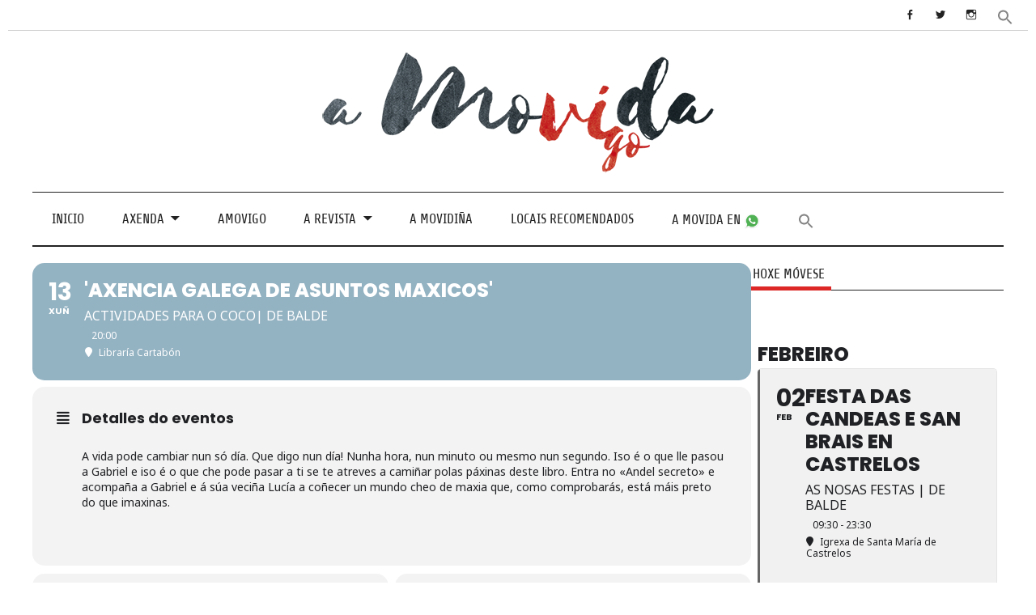

--- FILE ---
content_type: text/html; charset=UTF-8
request_url: https://amovida.gal/events/axencia-galega-de-asuntos-maxicos/
body_size: 35135
content:
<!DOCTYPE html><!-- HTML 5 -->
<html lang="gl-ES">

<head>
<meta charset="UTF-8" />
<meta name="viewport" content="width=device-width, initial-scale=1">
<link rel="profile" href="https://gmpg.org/xfn/11" />
<link rel="pingback" href="https://amovida.gal/xmlrpc.php" />

	<!-- Global site tag (gtag.js) - Google Analytics -->
<script async src="https://www.googletagmanager.com/gtag/js?id=UA-119880217-1"></script>
<script>
  window.dataLayer = window.dataLayer || [];
  function gtag(){dataLayer.push(arguments);}
  gtag('js', new Date());
  gtag('config', 'UA-119880217-1');
</script>
	


<meta name='robots' content='index, follow, max-image-preview:large, max-snippet:-1, max-video-preview:-1' />

	<!-- This site is optimized with the Yoast SEO plugin v22.7 - https://yoast.com/wordpress/plugins/seo/ -->
	<title>&#039;AXENCIA GALEGA DE ASUNTOS MAXICOS&#039; &#8211; A Movida</title>
	<link rel="canonical" href="https://amovida.gal/events/axencia-galega-de-asuntos-maxicos/" />
	<meta property="og:locale" content="gl_ES" />
	<meta property="og:type" content="article" />
	<meta property="og:title" content="&#039;AXENCIA GALEGA DE ASUNTOS MAXICOS&#039; &#8211; A Movida" />
	<meta property="og:description" content="A vida pode cambiar nun só día. Que digo nun día! Nunha hora, nun minuto ou mesmo nun segundo. Iso é o que lle pasou a Gabriel e iso é [...]" />
	<meta property="og:url" content="https://amovida.gal/events/axencia-galega-de-asuntos-maxicos/" />
	<meta property="og:site_name" content="A Movida" />
	<meta property="article:publisher" content="https://www.facebook.com/amovidavigo" />
	<meta property="article:modified_time" content="2024-06-10T14:05:57+00:00" />
	<meta name="twitter:card" content="summary_large_image" />
	<meta name="twitter:site" content="@amovidavigo" />
	<meta name="twitter:label1" content="Tempo de lectura" />
	<meta name="twitter:data1" content="1 minuto" />
	<script type="application/ld+json" class="yoast-schema-graph">{"@context":"https://schema.org","@graph":[{"@type":"WebPage","@id":"https://amovida.gal/events/axencia-galega-de-asuntos-maxicos/","url":"https://amovida.gal/events/axencia-galega-de-asuntos-maxicos/","name":"'AXENCIA GALEGA DE ASUNTOS MAXICOS' &#8211; A Movida","isPartOf":{"@id":"https://amovida.gal/#website"},"datePublished":"2024-06-10T13:56:27+00:00","dateModified":"2024-06-10T14:05:57+00:00","breadcrumb":{"@id":"https://amovida.gal/events/axencia-galega-de-asuntos-maxicos/#breadcrumb"},"inLanguage":"gl-ES","potentialAction":[{"@type":"ReadAction","target":["https://amovida.gal/events/axencia-galega-de-asuntos-maxicos/"]}]},{"@type":"BreadcrumbList","@id":"https://amovida.gal/events/axencia-galega-de-asuntos-maxicos/#breadcrumb","itemListElement":[{"@type":"ListItem","position":1,"name":"Portada","item":"https://amovida.gal/"},{"@type":"ListItem","position":2,"name":"Events","item":"https://amovida.gal/events/"},{"@type":"ListItem","position":3,"name":"&#8216;AXENCIA GALEGA DE ASUNTOS MAXICOS&#8217;"}]},{"@type":"WebSite","@id":"https://amovida.gal/#website","url":"https://amovida.gal/","name":"A Movida","description":"A Movida é a axenda cultural e de ocio en Vigo. Aquí poderás atopar todos os eventos que se organizan na cidade, concertos, espectáculos, festivais, charlas, actividades deportivas, festas...","publisher":{"@id":"https://amovida.gal/#organization"},"potentialAction":[{"@type":"SearchAction","target":{"@type":"EntryPoint","urlTemplate":"https://amovida.gal/?s={search_term_string}"},"query-input":"required name=search_term_string"}],"inLanguage":"gl-ES"},{"@type":"Organization","@id":"https://amovida.gal/#organization","name":"A Movida","url":"https://amovida.gal/","logo":{"@type":"ImageObject","inLanguage":"gl-ES","@id":"https://amovida.gal/#/schema/logo/image/","url":"https://amovida.gal/wp-content/uploads/2018/01/cropped-a_movidaSoloLetra.jpg","contentUrl":"https://amovida.gal/wp-content/uploads/2018/01/cropped-a_movidaSoloLetra.jpg","width":1080,"height":344,"caption":"A Movida"},"image":{"@id":"https://amovida.gal/#/schema/logo/image/"},"sameAs":["https://www.facebook.com/amovidavigo","https://x.com/amovidavigo","https://www.instagram.com/amovidavigo/"]}]}</script>
	<!-- / Yoast SEO plugin. -->


<link rel='dns-prefetch' href='//maps.googleapis.com' />
<link rel='dns-prefetch' href='//meet.jit.si' />
<link rel='dns-prefetch' href='//fonts.googleapis.com' />
<link rel='dns-prefetch' href='//use.fontawesome.com' />
<link rel="alternate" type="application/rss+xml" title="A Movida &raquo; Feed" href="https://amovida.gal/feed/" />
<link rel="alternate" type="application/rss+xml" title="A Movida &raquo; Feed de comentarios" href="https://amovida.gal/comments/feed/" />
<script type="text/javascript">
/* <![CDATA[ */
window._wpemojiSettings = {"baseUrl":"https:\/\/s.w.org\/images\/core\/emoji\/15.0.3\/72x72\/","ext":".png","svgUrl":"https:\/\/s.w.org\/images\/core\/emoji\/15.0.3\/svg\/","svgExt":".svg","source":{"concatemoji":"https:\/\/amovida.gal\/wp-includes\/js\/wp-emoji-release.min.js?ver=6.5.7"}};
/*! This file is auto-generated */
!function(i,n){var o,s,e;function c(e){try{var t={supportTests:e,timestamp:(new Date).valueOf()};sessionStorage.setItem(o,JSON.stringify(t))}catch(e){}}function p(e,t,n){e.clearRect(0,0,e.canvas.width,e.canvas.height),e.fillText(t,0,0);var t=new Uint32Array(e.getImageData(0,0,e.canvas.width,e.canvas.height).data),r=(e.clearRect(0,0,e.canvas.width,e.canvas.height),e.fillText(n,0,0),new Uint32Array(e.getImageData(0,0,e.canvas.width,e.canvas.height).data));return t.every(function(e,t){return e===r[t]})}function u(e,t,n){switch(t){case"flag":return n(e,"\ud83c\udff3\ufe0f\u200d\u26a7\ufe0f","\ud83c\udff3\ufe0f\u200b\u26a7\ufe0f")?!1:!n(e,"\ud83c\uddfa\ud83c\uddf3","\ud83c\uddfa\u200b\ud83c\uddf3")&&!n(e,"\ud83c\udff4\udb40\udc67\udb40\udc62\udb40\udc65\udb40\udc6e\udb40\udc67\udb40\udc7f","\ud83c\udff4\u200b\udb40\udc67\u200b\udb40\udc62\u200b\udb40\udc65\u200b\udb40\udc6e\u200b\udb40\udc67\u200b\udb40\udc7f");case"emoji":return!n(e,"\ud83d\udc26\u200d\u2b1b","\ud83d\udc26\u200b\u2b1b")}return!1}function f(e,t,n){var r="undefined"!=typeof WorkerGlobalScope&&self instanceof WorkerGlobalScope?new OffscreenCanvas(300,150):i.createElement("canvas"),a=r.getContext("2d",{willReadFrequently:!0}),o=(a.textBaseline="top",a.font="600 32px Arial",{});return e.forEach(function(e){o[e]=t(a,e,n)}),o}function t(e){var t=i.createElement("script");t.src=e,t.defer=!0,i.head.appendChild(t)}"undefined"!=typeof Promise&&(o="wpEmojiSettingsSupports",s=["flag","emoji"],n.supports={everything:!0,everythingExceptFlag:!0},e=new Promise(function(e){i.addEventListener("DOMContentLoaded",e,{once:!0})}),new Promise(function(t){var n=function(){try{var e=JSON.parse(sessionStorage.getItem(o));if("object"==typeof e&&"number"==typeof e.timestamp&&(new Date).valueOf()<e.timestamp+604800&&"object"==typeof e.supportTests)return e.supportTests}catch(e){}return null}();if(!n){if("undefined"!=typeof Worker&&"undefined"!=typeof OffscreenCanvas&&"undefined"!=typeof URL&&URL.createObjectURL&&"undefined"!=typeof Blob)try{var e="postMessage("+f.toString()+"("+[JSON.stringify(s),u.toString(),p.toString()].join(",")+"));",r=new Blob([e],{type:"text/javascript"}),a=new Worker(URL.createObjectURL(r),{name:"wpTestEmojiSupports"});return void(a.onmessage=function(e){c(n=e.data),a.terminate(),t(n)})}catch(e){}c(n=f(s,u,p))}t(n)}).then(function(e){for(var t in e)n.supports[t]=e[t],n.supports.everything=n.supports.everything&&n.supports[t],"flag"!==t&&(n.supports.everythingExceptFlag=n.supports.everythingExceptFlag&&n.supports[t]);n.supports.everythingExceptFlag=n.supports.everythingExceptFlag&&!n.supports.flag,n.DOMReady=!1,n.readyCallback=function(){n.DOMReady=!0}}).then(function(){return e}).then(function(){var e;n.supports.everything||(n.readyCallback(),(e=n.source||{}).concatemoji?t(e.concatemoji):e.wpemoji&&e.twemoji&&(t(e.twemoji),t(e.wpemoji)))}))}((window,document),window._wpemojiSettings);
/* ]]> */
</script>
<!-- amovida.gal is managing ads with Advanced Ads 2.0.9 – https://wpadvancedads.com/ --><script id="amovi-ready">
			window.advanced_ads_ready=function(e,a){a=a||"complete";var d=function(e){return"interactive"===a?"loading"!==e:"complete"===e};d(document.readyState)?e():document.addEventListener("readystatechange",(function(a){d(a.target.readyState)&&e()}),{once:"interactive"===a})},window.advanced_ads_ready_queue=window.advanced_ads_ready_queue||[];		</script>
		<link rel='stylesheet' id='sdm-styles-css' href='https://amovida.gal/wp-content/plugins/simple-download-monitor/css/sdm_wp_styles.css?ver=6.5.7' type='text/css' media='all' />
<link rel='stylesheet' id='evo_single_event-css' href='//amovida.gal/wp-content/plugins/eventON/assets/css/evo_event_styles.css?ver=4.9.11' type='text/css' media='all' />
<link rel='stylesheet' id='anderson-custom-fonts-css' href='https://amovida.gal/wp-content/themes/anderson-lite/css/custom-fonts.css?ver=20180413' type='text/css' media='all' />
<style id='wp-emoji-styles-inline-css' type='text/css'>

	img.wp-smiley, img.emoji {
		display: inline !important;
		border: none !important;
		box-shadow: none !important;
		height: 1em !important;
		width: 1em !important;
		margin: 0 0.07em !important;
		vertical-align: -0.1em !important;
		background: none !important;
		padding: 0 !important;
	}
</style>
<link rel='stylesheet' id='wp-block-library-css' href='https://amovida.gal/wp-includes/css/dist/block-library/style.min.css?ver=6.5.7' type='text/css' media='all' />
<style id='classic-theme-styles-inline-css' type='text/css'>
/*! This file is auto-generated */
.wp-block-button__link{color:#fff;background-color:#32373c;border-radius:9999px;box-shadow:none;text-decoration:none;padding:calc(.667em + 2px) calc(1.333em + 2px);font-size:1.125em}.wp-block-file__button{background:#32373c;color:#fff;text-decoration:none}
</style>
<style id='global-styles-inline-css' type='text/css'>
body{--wp--preset--color--black: #353535;--wp--preset--color--cyan-bluish-gray: #abb8c3;--wp--preset--color--white: #ffffff;--wp--preset--color--pale-pink: #f78da7;--wp--preset--color--vivid-red: #cf2e2e;--wp--preset--color--luminous-vivid-orange: #ff6900;--wp--preset--color--luminous-vivid-amber: #fcb900;--wp--preset--color--light-green-cyan: #7bdcb5;--wp--preset--color--vivid-green-cyan: #00d084;--wp--preset--color--pale-cyan-blue: #8ed1fc;--wp--preset--color--vivid-cyan-blue: #0693e3;--wp--preset--color--vivid-purple: #9b51e0;--wp--preset--color--primary: #dd2727;--wp--preset--color--light-gray: #f0f0f0;--wp--preset--color--dark-gray: #777777;--wp--preset--gradient--vivid-cyan-blue-to-vivid-purple: linear-gradient(135deg,rgba(6,147,227,1) 0%,rgb(155,81,224) 100%);--wp--preset--gradient--light-green-cyan-to-vivid-green-cyan: linear-gradient(135deg,rgb(122,220,180) 0%,rgb(0,208,130) 100%);--wp--preset--gradient--luminous-vivid-amber-to-luminous-vivid-orange: linear-gradient(135deg,rgba(252,185,0,1) 0%,rgba(255,105,0,1) 100%);--wp--preset--gradient--luminous-vivid-orange-to-vivid-red: linear-gradient(135deg,rgba(255,105,0,1) 0%,rgb(207,46,46) 100%);--wp--preset--gradient--very-light-gray-to-cyan-bluish-gray: linear-gradient(135deg,rgb(238,238,238) 0%,rgb(169,184,195) 100%);--wp--preset--gradient--cool-to-warm-spectrum: linear-gradient(135deg,rgb(74,234,220) 0%,rgb(151,120,209) 20%,rgb(207,42,186) 40%,rgb(238,44,130) 60%,rgb(251,105,98) 80%,rgb(254,248,76) 100%);--wp--preset--gradient--blush-light-purple: linear-gradient(135deg,rgb(255,206,236) 0%,rgb(152,150,240) 100%);--wp--preset--gradient--blush-bordeaux: linear-gradient(135deg,rgb(254,205,165) 0%,rgb(254,45,45) 50%,rgb(107,0,62) 100%);--wp--preset--gradient--luminous-dusk: linear-gradient(135deg,rgb(255,203,112) 0%,rgb(199,81,192) 50%,rgb(65,88,208) 100%);--wp--preset--gradient--pale-ocean: linear-gradient(135deg,rgb(255,245,203) 0%,rgb(182,227,212) 50%,rgb(51,167,181) 100%);--wp--preset--gradient--electric-grass: linear-gradient(135deg,rgb(202,248,128) 0%,rgb(113,206,126) 100%);--wp--preset--gradient--midnight: linear-gradient(135deg,rgb(2,3,129) 0%,rgb(40,116,252) 100%);--wp--preset--font-size--small: 13px;--wp--preset--font-size--medium: 20px;--wp--preset--font-size--large: 36px;--wp--preset--font-size--x-large: 42px;--wp--preset--spacing--20: 0.44rem;--wp--preset--spacing--30: 0.67rem;--wp--preset--spacing--40: 1rem;--wp--preset--spacing--50: 1.5rem;--wp--preset--spacing--60: 2.25rem;--wp--preset--spacing--70: 3.38rem;--wp--preset--spacing--80: 5.06rem;--wp--preset--shadow--natural: 6px 6px 9px rgba(0, 0, 0, 0.2);--wp--preset--shadow--deep: 12px 12px 50px rgba(0, 0, 0, 0.4);--wp--preset--shadow--sharp: 6px 6px 0px rgba(0, 0, 0, 0.2);--wp--preset--shadow--outlined: 6px 6px 0px -3px rgba(255, 255, 255, 1), 6px 6px rgba(0, 0, 0, 1);--wp--preset--shadow--crisp: 6px 6px 0px rgba(0, 0, 0, 1);}:where(.is-layout-flex){gap: 0.5em;}:where(.is-layout-grid){gap: 0.5em;}body .is-layout-flex{display: flex;}body .is-layout-flex{flex-wrap: wrap;align-items: center;}body .is-layout-flex > *{margin: 0;}body .is-layout-grid{display: grid;}body .is-layout-grid > *{margin: 0;}:where(.wp-block-columns.is-layout-flex){gap: 2em;}:where(.wp-block-columns.is-layout-grid){gap: 2em;}:where(.wp-block-post-template.is-layout-flex){gap: 1.25em;}:where(.wp-block-post-template.is-layout-grid){gap: 1.25em;}.has-black-color{color: var(--wp--preset--color--black) !important;}.has-cyan-bluish-gray-color{color: var(--wp--preset--color--cyan-bluish-gray) !important;}.has-white-color{color: var(--wp--preset--color--white) !important;}.has-pale-pink-color{color: var(--wp--preset--color--pale-pink) !important;}.has-vivid-red-color{color: var(--wp--preset--color--vivid-red) !important;}.has-luminous-vivid-orange-color{color: var(--wp--preset--color--luminous-vivid-orange) !important;}.has-luminous-vivid-amber-color{color: var(--wp--preset--color--luminous-vivid-amber) !important;}.has-light-green-cyan-color{color: var(--wp--preset--color--light-green-cyan) !important;}.has-vivid-green-cyan-color{color: var(--wp--preset--color--vivid-green-cyan) !important;}.has-pale-cyan-blue-color{color: var(--wp--preset--color--pale-cyan-blue) !important;}.has-vivid-cyan-blue-color{color: var(--wp--preset--color--vivid-cyan-blue) !important;}.has-vivid-purple-color{color: var(--wp--preset--color--vivid-purple) !important;}.has-black-background-color{background-color: var(--wp--preset--color--black) !important;}.has-cyan-bluish-gray-background-color{background-color: var(--wp--preset--color--cyan-bluish-gray) !important;}.has-white-background-color{background-color: var(--wp--preset--color--white) !important;}.has-pale-pink-background-color{background-color: var(--wp--preset--color--pale-pink) !important;}.has-vivid-red-background-color{background-color: var(--wp--preset--color--vivid-red) !important;}.has-luminous-vivid-orange-background-color{background-color: var(--wp--preset--color--luminous-vivid-orange) !important;}.has-luminous-vivid-amber-background-color{background-color: var(--wp--preset--color--luminous-vivid-amber) !important;}.has-light-green-cyan-background-color{background-color: var(--wp--preset--color--light-green-cyan) !important;}.has-vivid-green-cyan-background-color{background-color: var(--wp--preset--color--vivid-green-cyan) !important;}.has-pale-cyan-blue-background-color{background-color: var(--wp--preset--color--pale-cyan-blue) !important;}.has-vivid-cyan-blue-background-color{background-color: var(--wp--preset--color--vivid-cyan-blue) !important;}.has-vivid-purple-background-color{background-color: var(--wp--preset--color--vivid-purple) !important;}.has-black-border-color{border-color: var(--wp--preset--color--black) !important;}.has-cyan-bluish-gray-border-color{border-color: var(--wp--preset--color--cyan-bluish-gray) !important;}.has-white-border-color{border-color: var(--wp--preset--color--white) !important;}.has-pale-pink-border-color{border-color: var(--wp--preset--color--pale-pink) !important;}.has-vivid-red-border-color{border-color: var(--wp--preset--color--vivid-red) !important;}.has-luminous-vivid-orange-border-color{border-color: var(--wp--preset--color--luminous-vivid-orange) !important;}.has-luminous-vivid-amber-border-color{border-color: var(--wp--preset--color--luminous-vivid-amber) !important;}.has-light-green-cyan-border-color{border-color: var(--wp--preset--color--light-green-cyan) !important;}.has-vivid-green-cyan-border-color{border-color: var(--wp--preset--color--vivid-green-cyan) !important;}.has-pale-cyan-blue-border-color{border-color: var(--wp--preset--color--pale-cyan-blue) !important;}.has-vivid-cyan-blue-border-color{border-color: var(--wp--preset--color--vivid-cyan-blue) !important;}.has-vivid-purple-border-color{border-color: var(--wp--preset--color--vivid-purple) !important;}.has-vivid-cyan-blue-to-vivid-purple-gradient-background{background: var(--wp--preset--gradient--vivid-cyan-blue-to-vivid-purple) !important;}.has-light-green-cyan-to-vivid-green-cyan-gradient-background{background: var(--wp--preset--gradient--light-green-cyan-to-vivid-green-cyan) !important;}.has-luminous-vivid-amber-to-luminous-vivid-orange-gradient-background{background: var(--wp--preset--gradient--luminous-vivid-amber-to-luminous-vivid-orange) !important;}.has-luminous-vivid-orange-to-vivid-red-gradient-background{background: var(--wp--preset--gradient--luminous-vivid-orange-to-vivid-red) !important;}.has-very-light-gray-to-cyan-bluish-gray-gradient-background{background: var(--wp--preset--gradient--very-light-gray-to-cyan-bluish-gray) !important;}.has-cool-to-warm-spectrum-gradient-background{background: var(--wp--preset--gradient--cool-to-warm-spectrum) !important;}.has-blush-light-purple-gradient-background{background: var(--wp--preset--gradient--blush-light-purple) !important;}.has-blush-bordeaux-gradient-background{background: var(--wp--preset--gradient--blush-bordeaux) !important;}.has-luminous-dusk-gradient-background{background: var(--wp--preset--gradient--luminous-dusk) !important;}.has-pale-ocean-gradient-background{background: var(--wp--preset--gradient--pale-ocean) !important;}.has-electric-grass-gradient-background{background: var(--wp--preset--gradient--electric-grass) !important;}.has-midnight-gradient-background{background: var(--wp--preset--gradient--midnight) !important;}.has-small-font-size{font-size: var(--wp--preset--font-size--small) !important;}.has-medium-font-size{font-size: var(--wp--preset--font-size--medium) !important;}.has-large-font-size{font-size: var(--wp--preset--font-size--large) !important;}.has-x-large-font-size{font-size: var(--wp--preset--font-size--x-large) !important;}
.wp-block-navigation a:where(:not(.wp-element-button)){color: inherit;}
:where(.wp-block-post-template.is-layout-flex){gap: 1.25em;}:where(.wp-block-post-template.is-layout-grid){gap: 1.25em;}
:where(.wp-block-columns.is-layout-flex){gap: 2em;}:where(.wp-block-columns.is-layout-grid){gap: 2em;}
.wp-block-pullquote{font-size: 1.5em;line-height: 1.6;}
</style>
<link rel='stylesheet' id='ts_fab_css-css' href='https://amovida.gal/wp-content/plugins/fancier-author-box/css/ts-fab.min.css?ver=1.4' type='text/css' media='all' />
<link rel='stylesheet' id='select2-css' href='https://amovida.gal/wp-content/plugins/geodirectory/assets/css/select2/select2.css?ver=2.8.125' type='text/css' media='all' />
<link rel='stylesheet' id='geodir-core-css' href='https://amovida.gal/wp-content/plugins/geodirectory/assets/css/gd_core_frontend.css?ver=2.8.125' type='text/css' media='all' />
<link rel='stylesheet' id='rt-fontawsome-css' href='https://amovida.gal/wp-content/plugins/the-post-grid/assets/vendor/font-awesome/css/font-awesome.min.css?ver=7.8.2' type='text/css' media='all' />
<link rel='stylesheet' id='rt-tpg-css' href='https://amovida.gal/wp-content/plugins/the-post-grid/assets/css/thepostgrid.min.css?ver=7.8.2' type='text/css' media='all' />
<link rel='stylesheet' id='cmplz-general-css' href='https://amovida.gal/wp-content/plugins/complianz-gdpr/assets/css/cookieblocker.min.css?ver=1753700839' type='text/css' media='all' />
<link rel='stylesheet' id='ivory-search-styles-css' href='https://amovida.gal/wp-content/plugins/add-search-to-menu/public/css/ivory-search.min.css?ver=5.5.11' type='text/css' media='all' />
<link rel='stylesheet' id='anderson-lite-stylesheet-css' href='https://amovida.gal/wp-content/themes/anderson-lite/style.css?ver=1.6.6' type='text/css' media='all' />
<style id='anderson-lite-stylesheet-inline-css' type='text/css'>
.site-title, .site-description {
	position: absolute;
	clip: rect(1px, 1px, 1px, 1px);
}
</style>
<link rel='stylesheet' id='genericons-css' href='https://amovida.gal/wp-content/plugins/jetpack/_inc/genericons/genericons/genericons.css?ver=3.1' type='text/css' media='all' />
<link rel='stylesheet' id='anderson-lite-flexslider-css' href='https://amovida.gal/wp-content/themes/anderson-lite/css/flexslider.css?ver=6.5.7' type='text/css' media='all' />
<link rel='stylesheet' id='evcal_google_fonts-css' href='https://fonts.googleapis.com/css?family=Noto+Sans%3A400%2C400italic%2C700%7CPoppins%3A700%2C800%2C900&#038;subset=latin%2Clatin-ext&#038;ver=4.9.11' type='text/css' media='all' />
<link rel='stylesheet' id='evcal_cal_default-css' href='//amovida.gal/wp-content/plugins/eventON/assets/css/eventon_styles.css?ver=4.9.11' type='text/css' media='all' />
<link rel='stylesheet' id='evo_font_icons-css' href='//amovida.gal/wp-content/plugins/eventON/assets/fonts/all.css?ver=4.9.11' type='text/css' media='all' />
<link rel='stylesheet' id='eventon_dynamic_styles-css' href='//amovida.gal/wp-content/plugins/eventON/assets/css/eventon_dynamic_styles.css?ver=4.9.11' type='text/css' media='all' />
<link rel='stylesheet' id='ayecode-ui-css' href='https://amovida.gal/wp-content/plugins/geodirectory/vendor/ayecode/wp-ayecode-ui/assets-v5/css/ayecode-ui-compatibility.css?ver=0.2.40' type='text/css' media='all' />
<style id='ayecode-ui-inline-css' type='text/css'>
body.modal-open #wpadminbar{z-index:999}.embed-responsive-16by9 .fluid-width-video-wrapper{padding:0!important;position:initial}
</style>
<link rel='stylesheet' id='evo_wv_styles-css' href='https://amovida.gal/wp-content/plugins/eventon-weekly-view/assets/wv_styles.css?ver=2.1.7' type='text/css' media='all' />
<link rel='stylesheet' id='anderson-pro-stylesheet-css' href='https://amovida.gal/wp-content/plugins/anderson-pro/css/anderson-pro.css?ver=1.2.2' type='text/css' media='all' />
<link rel='stylesheet' id='tmm-css' href='https://amovida.gal/wp-content/plugins/team-members/inc/css/tmm_style.css?ver=6.5.7' type='text/css' media='all' />
<link rel='stylesheet' id='font-awesome-css' href='https://use.fontawesome.com/releases/v6.7.2/css/all.css?wpfas=true' type='text/css' media='all' />
<script type="text/javascript" src="https://amovida.gal/wp-includes/js/jquery/jquery.min.js?ver=3.7.1" id="jquery-core-js"></script>
<script type="text/javascript" id="jquery-core-js-after">
/* <![CDATA[ */
window.gdSetMap = window.gdSetMap || 'auto';window.gdLoadMap = window.gdLoadMap || 'click';
/* ]]> */
</script>
<script type="text/javascript" src="https://amovida.gal/wp-includes/js/jquery/jquery-migrate.min.js?ver=3.4.1" id="jquery-migrate-js"></script>
<script type="text/javascript" id="jquery-js-after">
/* <![CDATA[ */
window.gdSetMap = window.gdSetMap || 'auto';window.gdLoadMap = window.gdLoadMap || 'click';
/* ]]> */
</script>
<script type="text/javascript" src="https://amovida.gal/wp-content/plugins/geodirectory/vendor/ayecode/wp-ayecode-ui/assets-v5/js/bootstrap.bundle.min.js?ver=0.2.40" id="bootstrap-js-bundle-js"></script>
<script type="text/javascript" id="bootstrap-js-bundle-js-after">
/* <![CDATA[ */
function aui_init_greedy_nav(){jQuery('nav.greedy').each(function(i,obj){if(jQuery(this).hasClass("being-greedy")){return true}jQuery(this).addClass('navbar-expand');jQuery(this).off('shown.bs.tab').on('shown.bs.tab',function(e){if(jQuery(e.target).closest('.dropdown-menu').hasClass('greedy-links')){jQuery(e.target).closest('.greedy').find('.greedy-btn.dropdown').attr('aria-expanded','false');jQuery(e.target).closest('.greedy-links').removeClass('show').addClass('d-none')}});jQuery(document).off('mousemove','.greedy-btn').on('mousemove','.greedy-btn',function(e){jQuery('.dropdown-menu.greedy-links').removeClass('d-none')});var $vlinks='';var $dDownClass='';var ddItemClass='greedy-nav-item';if(jQuery(this).find('.navbar-nav').length){if(jQuery(this).find('.navbar-nav').hasClass("being-greedy")){return true}$vlinks=jQuery(this).find('.navbar-nav').addClass("being-greedy w-100").removeClass('overflow-hidden')}else if(jQuery(this).find('.nav').length){if(jQuery(this).find('.nav').hasClass("being-greedy")){return true}$vlinks=jQuery(this).find('.nav').addClass("being-greedy w-100").removeClass('overflow-hidden');$dDownClass=' mt-0 p-0 zi-5 ';ddItemClass+=' mt-0 me-0'}else{return false}jQuery($vlinks).append('<li class="nav-item list-unstyled ml-auto greedy-btn d-none dropdown"><button data-bs-toggle="collapse" class="nav-link greedy-nav-link" role="button"><i class="fas fa-ellipsis-h"></i> <span class="greedy-count badge bg-dark rounded-pill"></span></button><ul class="greedy-links dropdown-menu dropdown-menu-end '+$dDownClass+'"></ul></li>');var $hlinks=jQuery(this).find('.greedy-links');var $btn=jQuery(this).find('.greedy-btn');var numOfItems=0;var totalSpace=0;var closingTime=1000;var breakWidths=[];$vlinks.children().outerWidth(function(i,w){totalSpace+=w;numOfItems+=1;breakWidths.push(totalSpace)});var availableSpace,numOfVisibleItems,requiredSpace,buttonSpace,timer;function check(){buttonSpace=$btn.width();availableSpace=$vlinks.width()-10;numOfVisibleItems=$vlinks.children().length;requiredSpace=breakWidths[numOfVisibleItems-1];if(numOfVisibleItems>1&&requiredSpace>availableSpace){var $li=$vlinks.children().last().prev();$li.removeClass('nav-item').addClass(ddItemClass);if(!jQuery($hlinks).children().length){$li.find('.nav-link').addClass('w-100 dropdown-item rounded-0 rounded-bottom')}else{jQuery($hlinks).find('.nav-link').removeClass('rounded-top');$li.find('.nav-link').addClass('w-100 dropdown-item rounded-0 rounded-top')}$li.prependTo($hlinks);numOfVisibleItems-=1;check()}else if(availableSpace>breakWidths[numOfVisibleItems]){$hlinks.children().first().insertBefore($btn);numOfVisibleItems+=1;check()}jQuery($btn).find(".greedy-count").html(numOfItems-numOfVisibleItems);if(numOfVisibleItems===numOfItems){$btn.addClass('d-none')}else $btn.removeClass('d-none')}jQuery(window).on("resize",function(){check()});check()})}function aui_select2_locale(){var aui_select2_params={"i18n_select_state_text":"Select an option\u2026","i18n_no_matches":"No matches found","i18n_ajax_error":"Loading failed","i18n_input_too_short_1":"Please enter 1 or more characters","i18n_input_too_short_n":"Please enter %item% or more characters","i18n_input_too_long_1":"Please delete 1 character","i18n_input_too_long_n":"Please delete %item% characters","i18n_selection_too_long_1":"You can only select 1 item","i18n_selection_too_long_n":"You can only select %item% items","i18n_load_more":"Loading more results\u2026","i18n_searching":"Searching\u2026"};return{theme:"bootstrap-5",width:jQuery(this).data('width')?jQuery(this).data('width'):jQuery(this).hasClass('w-100')?'100%':'style',placeholder:jQuery(this).data('placeholder'),language:{errorLoading:function(){return aui_select2_params.i18n_searching},inputTooLong:function(args){var overChars=args.input.length-args.maximum;if(1===overChars){return aui_select2_params.i18n_input_too_long_1}return aui_select2_params.i18n_input_too_long_n.replace('%item%',overChars)},inputTooShort:function(args){var remainingChars=args.minimum-args.input.length;if(1===remainingChars){return aui_select2_params.i18n_input_too_short_1}return aui_select2_params.i18n_input_too_short_n.replace('%item%',remainingChars)},loadingMore:function(){return aui_select2_params.i18n_load_more},maximumSelected:function(args){if(args.maximum===1){return aui_select2_params.i18n_selection_too_long_1}return aui_select2_params.i18n_selection_too_long_n.replace('%item%',args.maximum)},noResults:function(){return aui_select2_params.i18n_no_matches},searching:function(){return aui_select2_params.i18n_searching}}}}function aui_init_select2(){var select2_args=jQuery.extend({},aui_select2_locale());jQuery("select.aui-select2").each(function(){if(!jQuery(this).hasClass("select2-hidden-accessible")){jQuery(this).select2(select2_args)}})}function aui_time_ago(selector){var aui_timeago_params={"prefix_ago":"","suffix_ago":" ago","prefix_after":"after ","suffix_after":"","seconds":"less than a minute","minute":"about a minute","minutes":"%d minutes","hour":"about an hour","hours":"about %d hours","day":"a day","days":"%d days","month":"about a month","months":"%d months","year":"about a year","years":"%d years"};var templates={prefix:aui_timeago_params.prefix_ago,suffix:aui_timeago_params.suffix_ago,seconds:aui_timeago_params.seconds,minute:aui_timeago_params.minute,minutes:aui_timeago_params.minutes,hour:aui_timeago_params.hour,hours:aui_timeago_params.hours,day:aui_timeago_params.day,days:aui_timeago_params.days,month:aui_timeago_params.month,months:aui_timeago_params.months,year:aui_timeago_params.year,years:aui_timeago_params.years};var template=function(t,n){return templates[t]&&templates[t].replace(/%d/i,Math.abs(Math.round(n)))};var timer=function(time){if(!time)return;time=time.replace(/\.\d+/,"");time=time.replace(/-/,"/").replace(/-/,"/");time=time.replace(/T/," ").replace(/Z/," UTC");time=time.replace(/([\+\-]\d\d)\:?(\d\d)/," $1$2");time=new Date(time*1000||time);var now=new Date();var seconds=((now.getTime()-time)*.001)>>0;var minutes=seconds/60;var hours=minutes/60;var days=hours/24;var years=days/365;return templates.prefix+(seconds<45&&template('seconds',seconds)||seconds<90&&template('minute',1)||minutes<45&&template('minutes',minutes)||minutes<90&&template('hour',1)||hours<24&&template('hours',hours)||hours<42&&template('day',1)||days<30&&template('days',days)||days<45&&template('month',1)||days<365&&template('months',days/30)||years<1.5&&template('year',1)||template('years',years))+templates.suffix};var elements=document.getElementsByClassName(selector);if(selector&&elements&&elements.length){for(var i in elements){var $el=elements[i];if(typeof $el==='object'){$el.innerHTML='<i class="far fa-clock"></i> '+timer($el.getAttribute('title')||$el.getAttribute('datetime'))}}}setTimeout(function(){aui_time_ago(selector)},60000)}function aui_init_tooltips(){jQuery('[data-bs-toggle="tooltip"]').tooltip();jQuery('[data-bs-toggle="popover"]').popover();jQuery('[data-bs-toggle="popover-html"]').popover({html:true,sanitize:false});jQuery('[data-bs-toggle="popover"],[data-bs-toggle="popover-html"]').on('inserted.bs.popover',function(){jQuery('body > .popover').wrapAll("<div class='bsui' />")})}$aui_doing_init_flatpickr=false;function aui_init_flatpickr(){if(typeof jQuery.fn.flatpickr==="function"&&!$aui_doing_init_flatpickr){$aui_doing_init_flatpickr=true;try{flatpickr.localize({weekdays:{shorthand:['Sun','Mon','Tue','Wed','Thu','Fri','Sat'],longhand:['Sun','Mon','Tue','Wed','Thu','Fri','Sat'],},months:{shorthand:['Jan','Feb','Mar','Apr','May','Jun','Jul','Aug','Sep','Oct','Nov','Dec'],longhand:['January','February','March','April','May','June','July','August','September','October','November','December'],},daysInMonth:[31,28,31,30,31,30,31,31,30,31,30,31],firstDayOfWeek:1,ordinal:function(nth){var s=nth%100;if(s>3&&s<21)return"th";switch(s%10){case 1:return"st";case 2:return"nd";case 3:return"rd";default:return"th"}},rangeSeparator:' to ',weekAbbreviation:'Wk',scrollTitle:'Scroll to increment',toggleTitle:'Click to toggle',amPM:['AM','PM'],yearAriaLabel:'Year',hourAriaLabel:'Hour',minuteAriaLabel:'Minute',time_24hr:false})}catch(err){console.log(err.message)}jQuery('input[data-aui-init="flatpickr"]:not(.flatpickr-input)').flatpickr()}$aui_doing_init_flatpickr=false}$aui_doing_init_iconpicker=false;function aui_init_iconpicker(){if(typeof jQuery.fn.iconpicker==="function"&&!$aui_doing_init_iconpicker){$aui_doing_init_iconpicker=true;jQuery('input[data-aui-init="iconpicker"]:not(.iconpicker-input)').iconpicker()}$aui_doing_init_iconpicker=false}function aui_modal_iframe($title,$url,$footer,$dismissible,$class,$dialog_class,$body_class,responsive){if(!$body_class){$body_class='p-0'}var wClass='text-center position-absolute w-100 text-dark overlay overlay-white p-0 m-0 d-flex justify-content-center align-items-center';var wStyle='';var sStyle='';var $body="",sClass="w-100 p-0 m-0";if(responsive){$body+='<div class="embed-responsive embed-responsive-16by9 ratio ratio-16x9">';wClass+=' h-100';sClass+=' embed-responsive-item'}else{wClass+=' vh-100';sClass+=' vh-100';wStyle+=' height: 90vh !important;';sStyle+=' height: 90vh !important;'}$body+='<div class="ac-preview-loading '+wClass+'" style="left:0;top:0;'+wStyle+'"><div class="spinner-border" role="status"></div></div>';$body+='<iframe id="embedModal-iframe" class="'+sClass+'" style="'+sStyle+'" src="" width="100%" height="100%" frameborder="0" allowtransparency="true"></iframe>';if(responsive){$body+='</div>'}$m=aui_modal($title,$body,$footer,$dismissible,$class,$dialog_class,$body_class);const auiModal=document.getElementById('aui-modal');auiModal.addEventListener('shown.bs.modal',function(e){iFrame=jQuery('#embedModal-iframe');jQuery('.ac-preview-loading').removeClass('d-none').addClass('d-flex');iFrame.attr({src:$url});iFrame.load(function(){jQuery('.ac-preview-loading').removeClass('d-flex').addClass('d-none')})});return $m}function aui_modal($title,$body,$footer,$dismissible,$class,$dialog_class,$body_class){if(!$class){$class=''}if(!$dialog_class){$dialog_class=''}if(!$body){$body='<div class="text-center"><div class="spinner-border" role="status"></div></div>'}jQuery('.aui-modal').remove();jQuery('.modal-backdrop').remove();jQuery('body').css({overflow:'','padding-right':''});var $modal='';$modal+='<div id="aui-modal" class="modal aui-modal fade shadow bsui '+$class+'" tabindex="-1">'+'<div class="modal-dialog modal-dialog-centered '+$dialog_class+'">'+'<div class="modal-content border-0 shadow">';if($title){$modal+='<div class="modal-header">'+'<h5 class="modal-title">'+$title+'</h5>';if($dismissible){$modal+='<button type="button" class="btn-close" data-bs-dismiss="modal" aria-label="Close">'+'</button>'}$modal+='</div>'}$modal+='<div class="modal-body '+$body_class+'">'+$body+'</div>';if($footer){$modal+='<div class="modal-footer">'+$footer+'</div>'}$modal+='</div>'+'</div>'+'</div>';jQuery('body').append($modal);const ayeModal=new bootstrap.Modal('.aui-modal',{});ayeModal.show()}function aui_conditional_fields(form){jQuery(form).find(".aui-conditional-field").each(function(){var $element_require=jQuery(this).data('element-require');if($element_require){$element_require=$element_require.replace("&#039;","'");$element_require=$element_require.replace("&quot;",'"');if(aui_check_form_condition($element_require,form)){jQuery(this).removeClass('d-none')}else{jQuery(this).addClass('d-none')}}})}function aui_check_form_condition(condition,form){if(form){condition=condition.replace(/\(form\)/g,"('"+form+"')")}return new Function("return "+condition+";")()}jQuery.fn.aui_isOnScreen=function(){var win=jQuery(window);var viewport={top:win.scrollTop(),left:win.scrollLeft()};viewport.right=viewport.left+win.width();viewport.bottom=viewport.top+win.height();var bounds=this.offset();bounds.right=bounds.left+this.outerWidth();bounds.bottom=bounds.top+this.outerHeight();return(!(viewport.right<bounds.left||viewport.left>bounds.right||viewport.bottom<bounds.top||viewport.top>bounds.bottom))};function aui_carousel_maybe_show_multiple_items($carousel){var $items={};var $item_count=0;if(!jQuery($carousel).find('.carousel-inner-original').length){jQuery($carousel).append('<div class="carousel-inner-original d-none">'+jQuery($carousel).find('.carousel-inner').html().replaceAll('carousel-item','not-carousel-item')+'</div>')}jQuery($carousel).find('.carousel-inner-original .not-carousel-item').each(function(){$items[$item_count]=jQuery(this).html();$item_count++});if(!$item_count){return}if(jQuery(window).width()<=576){if(jQuery($carousel).find('.carousel-inner').hasClass('aui-multiple-items')&&jQuery($carousel).find('.carousel-inner-original').length){jQuery($carousel).find('.carousel-inner').removeClass('aui-multiple-items').html(jQuery($carousel).find('.carousel-inner-original').html().replaceAll('not-carousel-item','carousel-item'));jQuery($carousel).find(".carousel-indicators li").removeClass("d-none")}}else{var $md_count=jQuery($carousel).data('limit_show');var $md_cols_count=jQuery($carousel).data('cols_show');var $new_items='';var $new_items_count=0;var $new_item_count=0;var $closed=true;Object.keys($items).forEach(function(key,index){if(index!=0&&Number.isInteger(index/$md_count)){$new_items+='</div></div>';$closed=true}if(index==0||Number.isInteger(index/$md_count)){$row_cols_class=$md_cols_count?' g-lg-4 g-3 row-cols-1 row-cols-lg-'+$md_cols_count:'';$active=index==0?'active':'';$new_items+='<div class="carousel-item '+$active+'"><div class="row'+$row_cols_class+' ">';$closed=false;$new_items_count++;$new_item_count=0}$new_items+='<div class="col ">'+$items[index]+'</div>';$new_item_count++});if(!$closed){if($md_count-$new_item_count>0){$placeholder_count=$md_count-$new_item_count;while($placeholder_count>0){$new_items+='<div class="col "></div>';$placeholder_count--}}$new_items+='</div></div>'}jQuery($carousel).find('.carousel-inner').addClass('aui-multiple-items').html($new_items);jQuery($carousel).find('.carousel-item.active img').each(function(){if(real_srcset=jQuery(this).attr("data-srcset")){if(!jQuery(this).attr("srcset"))jQuery(this).attr("srcset",real_srcset)}if(real_src=jQuery(this).attr("data-src")){if(!jQuery(this).attr("srcset"))jQuery(this).attr("src",real_src)}});$hide_count=$new_items_count-1;jQuery($carousel).find(".carousel-indicators li:gt("+$hide_count+")").addClass("d-none")}jQuery(window).trigger("aui_carousel_multiple")}function aui_init_carousel_multiple_items(){jQuery(window).on("resize",function(){jQuery('.carousel-multiple-items').each(function(){aui_carousel_maybe_show_multiple_items(this)})});jQuery('.carousel-multiple-items').each(function(){aui_carousel_maybe_show_multiple_items(this)})}function init_nav_sub_menus(){jQuery('.navbar-multi-sub-menus').each(function(i,obj){if(jQuery(this).hasClass("has-sub-sub-menus")){return true}jQuery(this).addClass('has-sub-sub-menus');jQuery(this).find('.dropdown-menu a.dropdown-toggle').on('click',function(e){var $el=jQuery(this);$el.toggleClass('active-dropdown');var $parent=jQuery(this).offsetParent(".dropdown-menu");if(!jQuery(this).next().hasClass('show')){jQuery(this).parents('.dropdown-menu').first().find('.show').removeClass("show")}var $subMenu=jQuery(this).next(".dropdown-menu");$subMenu.toggleClass('show');jQuery(this).parent("li").toggleClass('show');jQuery(this).parents('li.nav-item.dropdown.show').on('hidden.bs.dropdown',function(e){jQuery('.dropdown-menu .show').removeClass("show");$el.removeClass('active-dropdown')});if(!$parent.parent().hasClass('navbar-nav')){$el.next().addClass('position-relative border-top border-bottom')}return false})})}function aui_lightbox_embed($link,ele){ele.preventDefault();jQuery('.aui-carousel-modal').remove();var $modal='<div class="modal fade aui-carousel-modal bsui" id="aui-carousel-modal" tabindex="-1" role="dialog" aria-labelledby="aui-modal-title" aria-hidden="true"><div class="modal-dialog modal-dialog-centered modal-xl mw-100"><div class="modal-content bg-transparent border-0 shadow-none"><div class="modal-header"><h5 class="modal-title" id="aui-modal-title"></h5></div><div class="modal-body text-center"><i class="fas fa-circle-notch fa-spin fa-3x"></i></div></div></div></div>';jQuery('body').append($modal);const ayeModal=new bootstrap.Modal('.aui-carousel-modal',{});const myModalEl=document.getElementById('aui-carousel-modal');myModalEl.addEventListener('hidden.bs.modal',event=>{jQuery(".aui-carousel-modal iframe").attr('src','')});jQuery('.aui-carousel-modal').on('shown.bs.modal',function(e){jQuery('.aui-carousel-modal .carousel-item.active').find('iframe').each(function(){var $iframe=jQuery(this);$iframe.parent().find('.ac-preview-loading').removeClass('d-none').addClass('d-flex');if(!$iframe.attr('src')&&$iframe.data('src')){$iframe.attr('src',$iframe.data('src'))}$iframe.on('load',function(){setTimeout(function(){$iframe.parent().find('.ac-preview-loading').removeClass('d-flex').addClass('d-none')},1250)})})});$container=jQuery($link).closest('.aui-gallery');$clicked_href=jQuery($link).attr('href');$images=[];$container.find('.aui-lightbox-image, .aui-lightbox-iframe').each(function(){var a=this;var href=jQuery(a).attr('href');if(href){$images.push(href)}});if($images.length){var $carousel='<div id="aui-embed-slider-modal" class="carousel slide" >';if($images.length>1){$i=0;$carousel+='<ol class="carousel-indicators position-fixed">';$container.find('.aui-lightbox-image, .aui-lightbox-iframe').each(function(){$active=$clicked_href==jQuery(this).attr('href')?'active':'';$carousel+='<li data-bs-target="#aui-embed-slider-modal" data-bs-slide-to="'+$i+'" class="'+$active+'"></li>';$i++});$carousel+='</ol>'}$i=0;$rtl_class='justify-content-start';$carousel+='<div class="carousel-inner d-flex align-items-center '+$rtl_class+'">';$container.find('.aui-lightbox-image').each(function(){var a=this;var href=jQuery(a).attr('href');$active=$clicked_href==jQuery(this).attr('href')?'active':'';$carousel+='<div class="carousel-item '+$active+'"><div>';var css_height=window.innerWidth>window.innerHeight?'90vh':'auto';var srcset=jQuery(a).find('img').attr('srcset');var sizes='';if(srcset){var sources=srcset.split(',').map(s=>{var parts=s.trim().split(' ');return{width:parseInt(parts[1].replace('w','')),descriptor:parts[1].replace('w','px')}}).sort((a,b)=>b.width-a.width);sizes=sources.map((source,index,array)=>{if(index===0){return `${source.descriptor}`}else{return `(max-width:${source.width-1}px)${array[index-1].descriptor}`}}).reverse().join(', ')}var img=href?jQuery(a).find('img').clone().attr('src',href).attr('sizes',sizes).removeClass().addClass('mx-auto d-block w-auto rounded').css({'max-height':css_height,'max-width':'98%'}).get(0).outerHTML:jQuery(a).find('img').clone().removeClass().addClass('mx-auto d-block w-auto rounded').css({'max-height':css_height,'max-width':'98%'}).get(0).outerHTML;$carousel+=img;if(jQuery(a).parent().find('.carousel-caption').length){$carousel+=jQuery(a).parent().find('.carousel-caption').clone().removeClass('sr-only visually-hidden').get(0).outerHTML}else if(jQuery(a).parent().find('.figure-caption').length){$carousel+=jQuery(a).parent().find('.figure-caption').clone().removeClass('sr-only visually-hidden').addClass('carousel-caption').get(0).outerHTML}$carousel+='</div></div>';$i++});$container.find('.aui-lightbox-iframe').each(function(){var a=this;var css_height=window.innerWidth>window.innerHeight?'90vh;':'auto;';var styleWidth=$images.length>1?'max-width:70%;':'';$active=$clicked_href==jQuery(this).attr('href')?'active':'';$carousel+='<div class="carousel-item '+$active+'"><div class="modal-xl mx-auto ratio ratio-16x9" style="max-height:'+css_height+styleWidth+'">';var url=jQuery(a).attr('href');var iframe='<div class="ac-preview-loading text-light d-none" style="left:0;top:0;height:'+css_height+'"><div class="spinner-border m-auto" role="status"></div></div>';iframe+='<iframe class="aui-carousel-iframe" style="height:'+css_height+'" src="" data-src="'+url+'?rel=0&amp;showinfo=0&amp;modestbranding=1&amp;autoplay=1" allow="autoplay"></iframe>';var img=iframe;$carousel+=img;$carousel+='</div></div>';$i++});$carousel+='</div>';if($images.length>1){$carousel+='<a class="carousel-control-prev" href="#aui-embed-slider-modal" role="button" data-bs-slide="prev">';$carousel+='<span class="carousel-control-prev-icon" aria-hidden="true"></span>';$carousel+=' <a class="carousel-control-next" href="#aui-embed-slider-modal" role="button" data-bs-slide="next">';$carousel+='<span class="carousel-control-next-icon" aria-hidden="true"></span>';$carousel+='</a>'}$carousel+='</div>';var $close='<button type="button" class="btn-close btn-close-white text-end position-fixed" style="right: 20px;top: 10px; z-index: 1055;" data-bs-dismiss="modal" aria-label="Close"></button>';jQuery('.aui-carousel-modal .modal-content').html($carousel).prepend($close);ayeModal.show();try{if('ontouchstart'in document.documentElement||navigator.maxTouchPoints>0){let _bsC=new bootstrap.Carousel('#aui-embed-slider-modal')}}catch(err){}}}function aui_init_lightbox_embed(){jQuery('.aui-lightbox-image, .aui-lightbox-iframe').off('click').on("click",function(ele){aui_lightbox_embed(this,ele)})}function aui_init_modal_iframe(){jQuery('.aui-has-embed, [data-aui-embed="iframe"]').each(function(e){if(!jQuery(this).hasClass('aui-modal-iframed')&&jQuery(this).data('embed-url')){jQuery(this).addClass('aui-modal-iframed');jQuery(this).on("click",function(e1){aui_modal_iframe('',jQuery(this).data('embed-url'),'',true,'','modal-lg','aui-modal-iframe p-0',true);return false})}})}$aui_doing_toast=false;function aui_toast($id,$type,$title,$title_small,$body,$time,$can_close){if($aui_doing_toast){setTimeout(function(){aui_toast($id,$type,$title,$title_small,$body,$time,$can_close)},500);return}$aui_doing_toast=true;if($can_close==null){$can_close=false}if($time==''||$time==null){$time=3000}if(document.getElementById($id)){jQuery('#'+$id).toast('show');setTimeout(function(){$aui_doing_toast=false},500);return}var uniqid=Date.now();if($id){uniqid=$id}$op="";$tClass='';$thClass='';$icon="";if($type=='success'){$op="opacity:.92;";$tClass='alert bg-success w-auto';$thClass='bg-transparent border-0 text-white';$icon="<div class='h5 m-0 p-0'><i class='fas fa-check-circle me-2'></i></div>"}else if($type=='error'||$type=='danger'){$op="opacity:.92;";$tClass='alert bg-danger  w-auto';$thClass='bg-transparent border-0 text-white';$icon="<div class='h5 m-0 p-0'><i class='far fa-times-circle me-2'></i></div>"}else if($type=='info'){$op="opacity:.92;";$tClass='alert bg-info  w-auto';$thClass='bg-transparent border-0 text-white';$icon="<div class='h5 m-0 p-0'><i class='fas fa-info-circle me-2'></i></div>"}else if($type=='warning'){$op="opacity:.92;";$tClass='alert bg-warning  w-auto';$thClass='bg-transparent border-0 text-dark';$icon="<div class='h5 m-0 p-0'><i class='fas fa-exclamation-triangle me-2'></i></div>"}if(!document.getElementById("aui-toasts")){jQuery('body').append('<div class="bsui" id="aui-toasts"><div class="position-fixed aui-toast-bottom-right pr-3 pe-3 mb-1" style="z-index: 500000;right: 0;bottom: 0;'+$op+'"></div></div>')}$toast='<div id="'+uniqid+'" class="toast fade hide shadow hover-shadow '+$tClass+'" style="" role="alert" aria-live="assertive" aria-atomic="true" data-bs-delay="'+$time+'">';if($type||$title||$title_small){$toast+='<div class="toast-header '+$thClass+'">';if($icon){$toast+=$icon}if($title){$toast+='<strong class="me-auto">'+$title+'</strong>'}if($title_small){$toast+='<small>'+$title_small+'</small>'}if($can_close){$toast+='<button type="button" class="ms-2 mb-1 btn-close" data-bs-dismiss="toast" aria-label="Close"></button>'}$toast+='</div>'}if($body){$toast+='<div class="toast-body">'+$body+'</div>'}$toast+='</div>';jQuery('.aui-toast-bottom-right').prepend($toast);jQuery('#'+uniqid).toast('show');setTimeout(function(){$aui_doing_toast=false},500)}function aui_init_counters(){const animNum=(EL)=>{if(EL._isAnimated)return;EL._isAnimated=true;let end=EL.dataset.auiend;let start=EL.dataset.auistart;let duration=EL.dataset.auiduration?EL.dataset.auiduration:2000;let seperator=EL.dataset.auisep?EL.dataset.auisep:'';jQuery(EL).prop('Counter',start).animate({Counter:end},{duration:Math.abs(duration),easing:'swing',step:function(now){const text=seperator?(Math.ceil(now)).toLocaleString('en-US'):Math.ceil(now);const html=seperator?text.split(",").map(n=>`<span class="count">${n}</span>`).join(","):text;if(seperator&&seperator!=','){html.replace(',',seperator)}jQuery(this).html(html)}})};const inViewport=(entries,observer)=>{entries.forEach(entry=>{if(entry.isIntersecting)animNum(entry.target)})};jQuery("[data-auicounter]").each((i,EL)=>{const observer=new IntersectionObserver(inViewport);observer.observe(EL)})}function aui_init(){aui_init_counters();init_nav_sub_menus();aui_init_tooltips();aui_init_select2();aui_init_flatpickr();aui_init_iconpicker();aui_init_greedy_nav();aui_time_ago('timeago');aui_init_carousel_multiple_items();aui_init_lightbox_embed();aui_init_modal_iframe()}jQuery(window).on("load",function(){aui_init()});jQuery(function($){var ua=navigator.userAgent.toLowerCase();var isiOS=ua.match(/(iphone|ipod|ipad)/);if(isiOS){var pS=0;pM=parseFloat($('body').css('marginTop'));$(document).on('show.bs.modal',function(){pS=window.scrollY;$('body').css({marginTop:-pS,overflow:'hidden',position:'fixed',})}).on('hidden.bs.modal',function(){$('body').css({marginTop:pM,overflow:'visible',position:'inherit',});window.scrollTo(0,pS)})}$(document).on('slide.bs.carousel',function(el){var $_modal=$(el.relatedTarget).closest('.aui-carousel-modal:visible').length?$(el.relatedTarget).closest('.aui-carousel-modal:visible'):'';if($_modal&&$_modal.find('.carousel-item iframe.aui-carousel-iframe').length){$_modal.find('.carousel-item.active iframe.aui-carousel-iframe').each(function(){if($(this).attr('src')){$(this).data('src',$(this).attr('src'));$(this).attr('src','')}});if($(el.relatedTarget).find('iframe.aui-carousel-iframe').length){$(el.relatedTarget).find('.ac-preview-loading').removeClass('d-none').addClass('d-flex');var $cIframe=$(el.relatedTarget).find('iframe.aui-carousel-iframe');if(!$cIframe.attr('src')&&$cIframe.data('src')){$cIframe.attr('src',$cIframe.data('src'))}$cIframe.on('load',function(){setTimeout(function(){$_modal.find('.ac-preview-loading').removeClass('d-flex').addClass('d-none')},1250)})}}})});var aui_confirm=function(message,okButtonText,cancelButtonText,isDelete,large){okButtonText=okButtonText||'Yes';cancelButtonText=cancelButtonText||'Cancel';message=message||'Are you sure?';sizeClass=large?'':'modal-sm';btnClass=isDelete?'btn-danger':'btn-primary';deferred=jQuery.Deferred();var $body="";$body+="<h3 class='h4 py-3 text-center text-dark'>"+message+"</h3>";$body+="<div class='d-flex'>";$body+="<button class='btn btn-outline-secondary w-50 btn-round' data-bs-dismiss='modal'  onclick='deferred.resolve(false);'>"+cancelButtonText+"</button>";$body+="<button class='btn "+btnClass+" ms-2 w-50 btn-round' data-bs-dismiss='modal'  onclick='deferred.resolve(true);'>"+okButtonText+"</button>";$body+="</div>";$modal=aui_modal('',$body,'',false,'',sizeClass);return deferred.promise()};function aui_flip_color_scheme_on_scroll($value,$iframe){if(!$value)$value=window.scrollY;var navbar=$iframe?$iframe.querySelector('.color-scheme-flip-on-scroll'):document.querySelector('.color-scheme-flip-on-scroll');if(navbar==null)return;let cs_original=navbar.dataset.cso;let cs_scroll=navbar.dataset.css;if(!cs_scroll&&!cs_original){if(navbar.classList.contains('navbar-light')){cs_original='navbar-light';cs_scroll='navbar-dark'}else if(navbar.classList.contains('navbar-dark')){cs_original='navbar-dark';cs_scroll='navbar-light'}navbar.dataset.cso=cs_original;navbar.dataset.css=cs_scroll}if($value>0||navbar.classList.contains('nav-menu-open')){navbar.classList.remove(cs_original);navbar.classList.add(cs_scroll)}else{navbar.classList.remove(cs_scroll);navbar.classList.add(cs_original)}}window.onscroll=function(){aui_set_data_scroll();aui_flip_color_scheme_on_scroll()};function aui_set_data_scroll(){document.documentElement.dataset.scroll=window.scrollY}aui_set_data_scroll();aui_flip_color_scheme_on_scroll();
/* ]]> */
</script>
<script type="text/javascript" src="https://amovida.gal/wp-content/plugins/fancier-author-box/js/ts-fab.min.js?ver=1.4" id="ts_fab_js-js"></script>
<script type="text/javascript" id="sdm-scripts-js-extra">
/* <![CDATA[ */
var sdm_ajax_script = {"ajaxurl":"https:\/\/amovida.gal\/wp-admin\/admin-ajax.php"};
/* ]]> */
</script>
<script type="text/javascript" src="https://amovida.gal/wp-content/plugins/simple-download-monitor/js/sdm_wp_scripts.js?ver=6.5.7" id="sdm-scripts-js"></script>
<!--[if lt IE 9]>
<script type="text/javascript" src="https://amovida.gal/wp-content/themes/anderson-lite/js/html5shiv.min.js?ver=3.7.3" id="html5shiv-js"></script>
<![endif]-->
<script type="text/javascript" id="anderson-lite-navigation-js-extra">
/* <![CDATA[ */
var anderson_navigation_params = {"mainnav_title":"Menu","topnav_title":"Menu"};
/* ]]> */
</script>
<script type="text/javascript" src="https://amovida.gal/wp-content/themes/anderson-lite/js/navigation.js?ver=20160719" id="anderson-lite-navigation-js"></script>
<script type="text/javascript" src="https://amovida.gal/wp-content/themes/anderson-lite/js/jquery.flexslider-min.js?ver=2.6.0" id="flexslider-js"></script>
<script type="text/javascript" id="anderson-lite-post-slider-js-extra">
/* <![CDATA[ */
var anderson_slider_params = {"animation":"slide","speed":"7000"};
/* ]]> */
</script>
<script type="text/javascript" src="https://amovida.gal/wp-content/themes/anderson-lite/js/slider.js?ver=2.6.0" id="anderson-lite-post-slider-js"></script>
<script type="text/javascript" id="evo-inlinescripts-header-js-after">
/* <![CDATA[ */
jQuery(document).ready(function($){});
/* ]]> */
</script>
<link rel="https://api.w.org/" href="https://amovida.gal/wp-json/" /><link rel="alternate" type="application/json" href="https://amovida.gal/wp-json/wp/v2/ajde_events/74607" /><link rel="EditURI" type="application/rsd+xml" title="RSD" href="https://amovida.gal/xmlrpc.php?rsd" />
<meta name="generator" content="WordPress 6.5.7" />
<link rel='shortlink' href='https://amovida.gal/?p=74607' />
<link rel="alternate" type="application/json+oembed" href="https://amovida.gal/wp-json/oembed/1.0/embed?url=https%3A%2F%2Famovida.gal%2Fevents%2Faxencia-galega-de-asuntos-maxicos%2F" />
<link rel="alternate" type="text/xml+oembed" href="https://amovida.gal/wp-json/oembed/1.0/embed?url=https%3A%2F%2Famovida.gal%2Fevents%2Faxencia-galega-de-asuntos-maxicos%2F&#038;format=xml" />
<!-- start Simple Custom CSS and JS -->
<script type="text/javascript">
document.addEventListener('DOMContentLoaded', function() {
  function ajustarMargin() {
    if (window.matchMedia('(max-width: 480px)').matches) {
      const img = document.querySelector('img[src="https://amovida.gal/wp-content/uploads/2025/05/2-scaled.jpeg"]');
      if (img) {
        img.style.marginBottom = '0px';
      }
    } else {
      // Opcional: si quieres restaurar el margin cuando la pantalla es mayor
      const img = document.querySelector('img[src="https://amovida.gal/wp-content/uploads/2025/05/2-scaled.jpeg"]');
      if (img) {
        img.style.marginBottom = '20px';
      }
    }
  }

  ajustarMargin();
  // Para que funcione si el usuario redimensiona la ventana
  window.addEventListener('resize', ajustarMargin);
});
</script>
<!-- end Simple Custom CSS and JS -->
<!-- start Simple Custom CSS and JS -->
<script type="text/javascript">
jQuery(document).ready(function($) {
    // Verifica si el <body data-rsssl=1> tiene la clase deseada
    if ($('body').hasClass('page-id-394')) {
        // Retraso de 1 segundo para esperar a que el contenido se cargue completamente
        setTimeout(function() {
            // Busca todos los elementos con la clase especificada
            $('.evoet_title.evcal_desc2.evcal_event_title').each(function() {
                var $this = $(this);
                // Crear un nuevo elemento <h2>
                var newElement = $('<h2>', {
                    class: $this.attr('class'),
                    itemprop: $this.attr('itemprop'),
                    text: $this.text()
                });
                // Reemplazar el <span> con el <h2>
                $this.replaceWith(newElement);
            });
        }, 1000); // Retraso de 1000 ms (1 segundo)
    }
});
</script>
<!-- end Simple Custom CSS and JS -->
<!-- start Simple Custom CSS and JS -->
<script type="text/javascript">
jQuery(document).ready(function($) {
    // Verifica si el <body data-rsssl=1> tiene la clase deseada
    if ($('body').hasClass('page-id-394')) {
        // Reemplaza <h3> con <h2> solo en la página específica
        $('h3.entry-title').replaceWith(function() {
            return "<h2 class='entry-title'>" + $(this).text() + "</h2>";
        });
    }
});
</script>
<!-- end Simple Custom CSS and JS -->
<!-- start Simple Custom CSS and JS -->
<script type="text/javascript">
jQuery(document).ready(function( $ ){
    
	jQuery('#sidebar aside h3.widgettitle').replaceWith(function () {
		return "<span class='h3 widgettitle'>" + $(this).text() + "</span>";
	});
	
	
	jQuery('body.home #post-slider .zeeslide.clone .slide-content h2.entry-title.post-title').replaceWith(function () {
		return "<span class='h2 entry-title post-title'>" + $(this).text() + "</span>";
	});
	
	
	jQuery('#content.primary .widget_custom_html h3.widgettitle').replaceWith(function () {
		return "<h2 class='widgettitle'><span>" + $(this).text() + "</span></h2>";
	});
	
	
	jQuery('body.home .category-posts-columns h2.entry-title.post-title').replaceWith(function () {
		return "<h3 class='h2 entry-title post-title'><span>" + $(this).text() + "</h3>";
	});
	jQuery('body.home .tpg-shortcode-main-wrapper h2.entry-title').replaceWith(function () {
		return "<h3 class='h2 entry-title'><span>" + $(this).text() + "</h3>";
	});
	
});</script>
<!-- end Simple Custom CSS and JS -->

<link rel='stylesheet' id='81531-css' href='//amovida.gal/wp-content/uploads/custom-css-js/81531.css?v=3421' type="text/css" media='all' />

<script type="text/javascript" src='//amovida.gal/wp-content/uploads/custom-css-js/80413.js?v=207'></script>
        <style>
            :root {
                --tpg-primary-color: #0d6efd;
                --tpg-secondary-color: #0654c4;
                --tpg-primary-light: #c4d0ff
            }

                    </style>
					<style>.cmplz-hidden {
					display: none !important;
				}</style><!-- Analytics by WP Statistics - https://wp-statistics.com -->
<style type="text/css" id="custom-background-css">
body.custom-background { background-color: #ffffff; }
</style>
	<meta name="redi-version" content="1.2.7" /><link rel="icon" href="https://amovida.gal/wp-content/uploads/2017/12/cropped-a_movida_avatar_FB2-32x32.jpg" sizes="32x32" />
<link rel="icon" href="https://amovida.gal/wp-content/uploads/2017/12/cropped-a_movida_avatar_FB2-192x192.jpg" sizes="192x192" />
<link rel="apple-touch-icon" href="https://amovida.gal/wp-content/uploads/2017/12/cropped-a_movida_avatar_FB2-180x180.jpg" />
<meta name="msapplication-TileImage" content="https://amovida.gal/wp-content/uploads/2017/12/cropped-a_movida_avatar_FB2-270x270.jpg" />
<meta name="generator" content="WP Super Duper v1.2.24" data-sd-source="geodirectory" /><meta name="generator" content="WP Font Awesome Settings v1.1.10" data-ac-source="geodirectory" />		<style type="text/css" id="wp-custom-css">
			/*.main-navigation-menu li {
    float: left !important;
}*/

#wrapper{
    width: 100% !important;}


.image-post-categories {
    display: none;
}

.type-page{
	 margin: -0.5em -0.5em 1em;
   border-top: 1px solid #222;
	}

.type-page .page-title{
    display: inline-block;
       margin-bottom: -6px;
    padding: 0 0.5em 0.2em 0.1em;
    border-bottom: 5px solid #dd2727;
    color: #222;
    text-transform: uppercase;
    font-size: 1.15em;
    font-family: 'Share', Tahoma, Verdana, Arial;
	line-height: 1.4em;
}

#logo{
	float:none !important;
	margin: 0 auto !important;
	max-width: 45% !important;
}

#logo .custom-logo{
	float:none !important;
	margin: 0 auto !important;
	text-align:center;
}

.titulos {
	margin: -0.4em 3.5em 2em;
  border-bottom: 1px solid #222;
}

.subtitulos{
	margin: -1.7em 3.5em 1.5em 0em;
	border-bottom: 1px solid #222;
}

.titulos p, .subtitulos p{
	  display: inline-block;
    font-family: 'Share', Tahoma, Verdana, Arial;
    font-size: 1.15em;
    line-height: 1.4em;
    text-transform: uppercase;
    color: #222;
    padding: 0 0.5em 0.2em 0.1em;
    border-bottom: 5px solid #dd2727;
    margin-bottom: -1px;
}


.type-page {
    margin: -0.5em 0.5em 1em;
    border-top: 0 !important;
}

#footer-wrap{
	padding: 0em 2em 2em 2em !important;
	border-top:0 !important;
}

#footer-widgets-wrap{
	    background: url(https://amovida.gal/wp-content/uploads/2018/01/footer_a_movida2.jpg)center center no-repeat !important;
	 background-size:contain !important;
    padding-top: 10% !important;
		border-top:0 !important;
		margin-top: -30px !important;
}

#btnTodosEventos:hover{
	    opacity: 0.7;	
}

#txt_quensomos, #txt_anunciate{
	margin-top: 4%;
  text-align: justify;
}

#txt_contacto{
	margin-top: 4%;
}

.anderson_category_posts_grid{
 list-style: none;
} 

.post-tags {
	display: none;
}
.widget-category-posts .big-post .entry-title{
	 line-height: 1.4em;
}

#custom_html-19{
	margin-bottom:0 !important;
}

#a2a_follow_widget-2{
	margin-top: -0.5em !important;
}

#custom_html-9{
		margin-top: -2.1em !important;
}
#post-slider .zeeslide .slide-content{
	max-width: 90% !important;
}

#bannerVEFhome{
border-radius: 3px;}

#bannerVEFhome:hover{
 opacity: 0.7;	
}



.iconos:hover img {
filter: grayscale(120%);
}

.iconos img{
width:70%;
max-width:100%;
min-width:10%;
}

@media (max-width: 480px) {
    div#wrap {
        margin-top: 0;
    }
		
	.banner-header img{
    margin-top: 80px;
		margin-bottom: 0 !important;
	} 
	
	.banner-superior img{
    margin-top: 60px;
		margin-bottom: 0 !important;
	} 
	
	#content .banner-header img{
    margin-top: 0;		
	}
	
	#content .banner-superior img{
     margin-top: 60px;		
	}
	
	body:has(div.banner-header) #wrap {
    margin-top: 0;
	}
	body:not(:has(div.banner-header)) #wrap {
			margin-top: 50px;
	}
	
	    body:has(div.banner-header) #content .banner-superior img {
        margin-top: 0;
    }
	
	.banner-header {
        min-height: 80px;
}
	
	/* div#wrap {
        margin-top: 90px;
    }
	
	div#header-wrap, div#navigation-wrap{
		position: absolute;
		margin-top: 70px;
	} */
}

.rt-detail{
	    display: flex;
    flex-direction: column;
}

.xunta-violencia{
	display: none;
}

@media(max-width: 767px){
	.sidebar-desktop{
		display: none;
	}
	
	.xunta-violencia{
		display: block;
		margin-bottom: 20px;
	}
}



















		</style>
		<style type="text/css" media="screen">.is-menu path.search-icon-path { fill: #848484;}body .popup-search-close:after, body .search-close:after { border-color: #848484;}body .popup-search-close:before, body .search-close:before { border-color: #848484;}</style></head>

<body data-rsssl=1 class="ajde_events-template-default single single-ajde_events postid-74607 custom-background wp-custom-logo rttpg rttpg-7.8.2 radius-frontend rttpg-body-wrap rttpg-flaticon anderson-lite aui_bs5 aa-prefix-amovi- gd-map-auto">

<a class="skip-link screen-reader-text" href="#content">Skip to content</a>

<div class="banner-header">
  <!-- espacio para banner -->


</div>

<div id="wrapper" class="hfeed">

	<div id="header-wrap">

		<div id="topheader" class="container clearfix">
			
		<div id="header-social-icons" class="social-icons-wrap clearfix">
			<ul id="menu-rrss" class="social-icons-menu"><li id="menu-item-28" class="menu-item menu-item-type-custom menu-item-object-custom menu-item-28"><a href="https://www.facebook.com/amovidavigo"><span class="screen-reader-text">Facebook</span></a></li>
<li id="menu-item-146" class="menu-item menu-item-type-custom menu-item-object-custom menu-item-146"><a href="https://twitter.com/amovidavigo"><span class="screen-reader-text">Twitter</span></a></li>
<li id="menu-item-147" class="menu-item menu-item-type-custom menu-item-object-custom menu-item-147"><a href="https://www.instagram.com/amovidavigo"><span class="screen-reader-text">Instragram</span></a></li>
<li class=" astm-search-menu is-menu is-dropdown menu-item"><a href="#" role="button" aria-label="Search Icon Link"><svg width="20" height="20" class="search-icon" role="img" viewBox="2 9 20 5" focusable="false" aria-label="Search">
						<path class="search-icon-path" d="M15.5 14h-.79l-.28-.27C15.41 12.59 16 11.11 16 9.5 16 5.91 13.09 3 9.5 3S3 5.91 3 9.5 5.91 16 9.5 16c1.61 0 3.09-.59 4.23-1.57l.27.28v.79l5 4.99L20.49 19l-4.99-5zm-6 0C7.01 14 5 11.99 5 9.5S7.01 5 9.5 5 14 7.01 14 9.5 11.99 14 9.5 14z"></path></svg></a>
	<form role="search" method="get" class="search-form" action="https://amovida.gal/">
		<label>
			<span class="screen-reader-text">Search for:</span>
			<input type="search" class="search-field" placeholder="Search &hellip;" value="" name="s">
		</label>
		<button type="submit" class="search-submit">
			<span class="genericon-search"></span>
		</button>
	</form>

</li></ul>		</div>

		</div>

		<header id="header" class="container clearfix" role="banner">

			<div id="logo">

				<a href="https://amovida.gal/" class="custom-logo-link" rel="home"><img width="500" height="154" src="https://amovida.gal/wp-content/uploads/2018/01/cropped-cropped-a_movida_nombre_500w.png" class="custom-logo" alt="A Movida" decoding="async" fetchpriority="high" srcset="https://amovida.gal/wp-content/uploads/2018/01/cropped-cropped-a_movida_nombre_500w.png 500w, https://amovida.gal/wp-content/uploads/2018/01/cropped-cropped-a_movida_nombre_500w-300x92.png 300w" sizes="(max-width: 500px) 100vw, 500px" /></a>				
			<p class="site-title"><a href="https://amovida.gal/" rel="home">A Movida</a></p>

						
			<p class="site-description">A Movida é a axenda cultural e de ocio en Vigo. Aquí poderás atopar todos os eventos que se organizan na cidade, concertos, espectáculos, festivais, charlas, actividades deportivas, festas&#8230;</p>

		
			</div>

			
		</header>

	</div>

	<div id="navigation-wrap">

		<nav id="mainnav" class="container clearfix" role="navigation">
			<ul id="mainnav-menu" class="main-navigation-menu"><li id="menu-item-83726" class="menu-item menu-item-type-post_type menu-item-object-page menu-item-home menu-item-83726"><a href="https://amovida.gal/">Inicio</a></li>
<li id="menu-item-42836" class="menu-item menu-item-type-post_type menu-item-object-page menu-item-has-children menu-item-42836"><a href="https://amovida.gal/axenda/">Axenda</a>
<ul class="sub-menu">
	<li id="menu-item-42838" class="menu-item menu-item-type-post_type menu-item-object-page menu-item-42838"><a href="https://amovida.gal/actividades-deportivas/">Actividades deportivas</a></li>
	<li id="menu-item-42839" class="menu-item menu-item-type-post_type menu-item-object-page menu-item-42839"><a href="https://amovida.gal/actividades-para-o-coco/">Actividades para o coco</a></li>
	<li id="menu-item-42840" class="menu-item menu-item-type-post_type menu-item-object-page menu-item-42840"><a href="https://amovida.gal/arte-e-museos/">Arte e Museos</a></li>
	<li id="menu-item-42841" class="menu-item menu-item-type-post_type menu-item-object-page menu-item-has-children menu-item-42841"><a href="https://amovida.gal/as-nosas-festas/">As Nosas Festas</a>
	<ul class="sub-menu">
		<li id="menu-item-74630" class="menu-item menu-item-type-post_type menu-item-object-page menu-item-74630"><a href="https://amovida.gal/reconquista-vigo/">A Reconquista</a></li>
		<li id="menu-item-74922" class="menu-item menu-item-type-post_type menu-item-object-page menu-item-74922"><a href="https://amovida.gal/entroido-vigo/">Entroido</a></li>
		<li id="menu-item-76586" class="menu-item menu-item-type-post_type menu-item-object-page menu-item-76586"><a href="https://amovida.gal/nadal-en-vigo/">Nadal en Vigo</a></li>
	</ul>
</li>
	<li id="menu-item-42842" class="menu-item menu-item-type-post_type menu-item-object-page menu-item-has-children menu-item-42842"><a href="https://amovida.gal/concertos/">Concertos</a>
	<ul class="sub-menu">
		<li id="menu-item-78255" class="menu-item menu-item-type-post_type menu-item-object-page menu-item-78255"><a href="https://amovida.gal/concertos-castrelos/">Castrelos</a></li>
	</ul>
</li>
	<li id="menu-item-42843" class="menu-item menu-item-type-post_type menu-item-object-page menu-item-42843"><a href="https://amovida.gal/espectaculos/">Espectáculos</a></li>
	<li id="menu-item-42844" class="menu-item menu-item-type-post_type menu-item-object-page menu-item-42844"><a href="https://amovida.gal/festivais-e-feiras/">Festivais e Feiras</a></li>
	<li id="menu-item-42845" class="menu-item menu-item-type-post_type menu-item-object-page menu-item-42845"><a href="https://amovida.gal/gastro/">Gastro</a></li>
	<li id="menu-item-44499" class="menu-item menu-item-type-post_type menu-item-object-page menu-item-44499"><a href="https://amovida.gal/a-movidina/">Pequerrechos</a></li>
</ul>
</li>
<li id="menu-item-345" class="menu-item menu-item-type-post_type menu-item-object-page current_page_parent menu-item-345"><a href="https://amovida.gal/amovigo/">Amovigo</a></li>
<li id="menu-item-11812" class="menu-item menu-item-type-post_type menu-item-object-page menu-item-has-children menu-item-11812"><a href="https://amovida.gal/a-revista/">A revista</a>
<ul class="sub-menu">
	<li id="menu-item-37718" class="menu-item menu-item-type-post_type menu-item-object-page menu-item-37718"><a href="https://amovida.gal/contidos-revista-a-movida/">Contidos</a></li>
	<li id="menu-item-20930" class="menu-item menu-item-type-post_type menu-item-object-page menu-item-20930"><a href="https://amovida.gal/exemplares/">Exemplares en PDF</a></li>
	<li id="menu-item-20939" class="menu-item menu-item-type-post_type menu-item-object-page menu-item-20939"><a href="https://amovida.gal/puntos-de-distribucion/">Onde atopala</a></li>
	<li id="menu-item-20931" class="menu-item menu-item-type-post_type menu-item-object-page menu-item-20931"><a href="https://amovida.gal/subscricion-revista/">Subscrición</a></li>
	<li id="menu-item-23295" class="menu-item menu-item-type-post_type menu-item-object-page menu-item-23295"><a href="https://amovida.gal/as-tuas-movidas/">As túas movidas</a></li>
</ul>
</li>
<li id="menu-item-44687" class="menu-item menu-item-type-post_type menu-item-object-page menu-item-44687"><a href="https://amovida.gal/a-movidina/">A Movidiña</a></li>
<li id="menu-item-39996" class="menu-item menu-item-type-post_type menu-item-object-page menu-item-39996"><a href="https://amovida.gal/locais-recomendados/">Locais recomendados</a></li>
<li id="menu-item-18123" class="menu-item menu-item-type-post_type menu-item-object-page menu-item-18123"><a rel="nofollow" href="https://amovida.gal/difusion-whatsapp/"><span>A movida en <img src="https://amovida.gal/wp-content/uploads/2018/07/icon-whatsapp-1.png" width="20" height="20" scale="0" style="vertical-align: middle;"></span></a></li>
<li class=" astm-search-menu is-menu is-dropdown menu-item"><a href="#" role="button" aria-label="Search Icon Link"><svg width="20" height="20" class="search-icon" role="img" viewBox="2 9 20 5" focusable="false" aria-label="Search">
						<path class="search-icon-path" d="M15.5 14h-.79l-.28-.27C15.41 12.59 16 11.11 16 9.5 16 5.91 13.09 3 9.5 3S3 5.91 3 9.5 5.91 16 9.5 16c1.61 0 3.09-.59 4.23-1.57l.27.28v.79l5 4.99L20.49 19l-4.99-5zm-6 0C7.01 14 5 11.99 5 9.5S7.01 5 9.5 5 14 7.01 14 9.5 11.99 14 9.5 14z"></path></svg></a>
	<form role="search" method="get" class="search-form" action="https://amovida.gal/">
		<label>
			<span class="screen-reader-text">Search for:</span>
			<input type="search" class="search-field" placeholder="Search &hellip;" value="" name="s">
		</label>
		<button type="submit" class="search-submit">
			<span class="genericon-search"></span>
		</button>
	</form>

</li></ul>		</nav>

	</div>

	
	
<div id='main'>
	<div class='evo_page_body'>

				<div class='evo_page_content evo_se_sidarbar'>
		
						
				<div id="post-74607" class="post-74607 ajde_events type-ajde_events status-publish hentry event_location-libraria-cartabon event_type-actividades-para-o-coco evo_event_content 74607">
	
		

	<div class='eventon_main_section summary entry-summary' >

				
         <!--ESPACIO PARA BANNER. Colocar debajo de esta línea --> 


        	

			
				<div id='evcal_single_event_74607' class='ajde_evcal_calendar eventon_single_event evo_sin_page color etttc_custom' data-eid='74607' data-l='L1' data-j='[]'>
		<div class='evo-data' data-mapformat="roadmap" data-mapzoom="18" data-mapscroll="true" data-evc_open="yes" data-mapiconurl="" data-maps_load="no" ></div>
		<div class='evo_cal_data' data-sc='{"mapformat":"roadmap","mapzoom":"18","mapscroll":"true","evc_open":"yes","mapiconurl":"","maps_load":"no"}'></div>
						
		<div id='evcal_list' class='eventon_events_list evo_sin_event_list'>
		<div id="event_74607_0" class="eventon_list_event evo_eventtop scheduled  event clrW no_et event_74607_0" data-event_id="74607" data-ri="0r" data-time="1718301600-1718303400" data-colr="#93b2c2" itemscope itemtype='http://schema.org/Event'><div class="evo_event_schema" style="display:none" ><a itemprop='url'  href='https://amovida.gal/events/axencia-galega-de-asuntos-maxicos/'></a><meta itemprop='image'  /><meta itemprop='startDate' content="2024-6-13T20:00+1:00" /><meta itemprop='endDate' content="2024-6-13T20:30+1:00" /><meta itemprop='eventStatus' content="https://schema.org/EventScheduled" /><meta itemprop='eventAttendanceMode'   itemscope itemtype="https://schema.org/OfflineEventAttendanceMode"/><div style="display:none" itemprop="location" itemscope itemtype="http://schema.org/Place"><span itemprop="name">Libraría Cartabón</span><span itemprop="address" itemscope itemtype="http://schema.org/PostalAddress"><item itemprop="streetAddress">Calle de Urzáiz, 125, 36205 Vigo, Pontevedra</item></span></div><script type="application/ld+json">{"@context": "http://schema.org","@type": "Event",
				"@id": "event_74607_0",
				"eventAttendanceMode":"https://schema.org/OfflineEventAttendanceMode",
				"eventStatus":"https://schema.org/EventScheduled",
				"name": "&#039;AXENCIA GALEGA DE ASUNTOS MAXICOS&#039;",
				"url": "https://amovida.gal/events/axencia-galega-de-asuntos-maxicos/",
				"startDate": "2024-6-13T20:00+1:00",
				"endDate": "2024-6-13T20:30+1:00",
				"image":"", 
				"description":"<p><!-- wp:paragraph --></p> <p>A vida pode cambiar nun só día. Que digo nun día! Nunha hora, nun minuto ou mesmo nun segundo. Iso é o que lle pasou a Gabriel e iso é o que che pode pasar a ti se te atreves a camiñar polas páxinas deste libro. Entra no «Andel secreto» e acompaña a Gabriel e á súa veciña Lucía a coñecer un mundo cheo de maxia que, como comprobarás, está máis preto do que imaxinas.</p> <p><!-- /wp:paragraph --></p> <p><!-- wp:pattern {'slug':'ajde_events/blocks'} /--></p> ","location":[{"@type":"Place","name":"Libraría Cartabón","address":{"@type": "PostalAddress","streetAddress":"Calle de Urzáiz, 125, 36205 Vigo, Pontevedra"}}]}</script></div>
				<p class="desc_trig_outter" style=""><a data-gmap_status="null" data-exlk="1" href="https://amovida.gal/events/axencia-galega-de-asuntos-maxicos/" target="_blank" rel="noopener noreferrer"style="background-color: #93b2c2;" id="evc_171830160074607" href="https://amovida.gal/events/axencia-galega-de-asuntos-maxicos/" class="desc_trig gmaponload sin_val evcal_list_a" data-ux_val="4" data-ux_val_mob="-"  ><span class='evoet_c2 evoet_cx '><span class='evoet_dayblock evcal_cblock ' data-bgcolor='#93b2c2' data-smon='xuño' data-syr='2024' data-bub=''><span class='evo_start  evofxdrc'><em class='date'>13</em><em class='month'>xuñ</em><em class='time'>20:00</em></span></span></span><span class='evoet_c3 evoet_cx evcal_desc'><span class='evoet_title evcal_desc2 evcal_event_title ' itemprop='name'>'AXENCIA GALEGA DE ASUNTOS MAXICOS'</span><span class='event_location_attrs'  data-location_address="Calle de Urzáiz, 125, 36205 Vigo, Pontevedra" data-location_type="lonlat" data-location_name="Libraría Cartabón" data-location_url="https://amovida.gal/event-location/libraria-cartabon/" data-location_status="true" data-locid="337" data-latlng="42.2314888,-8.7085499"></span><span class='evoet_cy evoet_subtitle evo_below_title' ><span class='evcal_event_subtitle ' >ACTIVIDADES PARA O COCO| De balde </span></span><span class='evoet_cy evoet_time_expand level_3'><em class='evcal_time evo_tz_time'><i class='fa fa-clock-o'></i>20:00<span class='evo_tz marl5'>(GMT+02:00)</span></em> </span><span class='evoet_location level_3'><em class="evcal_location"  data-latlng="42.2314888,-8.7085499" data-add_str="" data-n="Libraría Cartabón"><i class="fa fa-location-pin"></i><em class="event_location_name">Libraría Cartabón</em></em></span></span><span class='evoet_data' data-d="{&quot;loc.n&quot;:&quot;Librar\u00eda Cartab\u00f3n&quot;,&quot;orgs&quot;:[],&quot;tags&quot;:[]}" data-bgc="#93b2c2" data-bggrad="" ></span></a></p><div class='event_description evcal_eventcard open' style="display:block"><div class='evocard_row'><div id='event_eventdetails' class='evocard_box eventdetails' data-c='' 
					style=''><div class="evo_metarow_details evorow evcal_evdata_row evcal_event_details">
    <div class="event_excerpt" style="display:none"><h3 class="padb5 evo_h3">Detalles do eventos</h3><p>A vida pode cambiar nun só día. Que digo nun día! Nunha hora, nun minuto ou mesmo nun segundo. Iso é o que lle pasou a Gabriel e</p></div><span class='evcal_evdata_icons'><i class='fa fa-align-justify'></i></span>    <div class="evcal_evdata_cell ">
        <div class="eventon_full_description">
            <h3 class="padb5 evo_h3"><span class='evcal_evdata_icons'><i class='fa fa-align-justify'></i></span>Detalles do eventos</h3>
            <div class="eventon_desc_in" itemprop="description">
                <p><!-- wp:paragraph --></p>
<p>A vida pode cambiar nun só día. Que digo nun día! Nunha hora, nun minuto ou mesmo nun segundo. Iso é o que lle pasou a Gabriel e iso é o que che pode pasar a ti se te atreves a camiñar polas páxinas deste libro. Entra no «Andel secreto» e acompaña a Gabriel e á súa veciña Lucía a coñecer un mundo cheo de maxia que, como comprobarás, está máis preto do que imaxinas.</p>
<p><!-- /wp:paragraph --></p>
<p><!-- wp:pattern {"slug":"ajde_events/blocks"} /--></p>
            </div>
            <div class='clear'></div>        </div>
    </div>
</div></div></div><div class='evocard_row bx2 bx'><div id='event_time' class='evocard_box time' data-c='' 
					style=''><div class='evo_metarow_time evorow evcal_evdata_row evcal_evrow_sm '>
		<span class='evcal_evdata_icons'><i class='fa fa-clock-o'></i></span>
		<div class='evcal_evdata_cell'>							
			<h3 class='evo_h3'><span class='evcal_evdata_icons'><i class='fa fa-clock-o'></i></span>Hora</h3><p><span class='evo_eventcard_time_t evogap5 evofxww'><span class="start">13 xuño, 2024</span> <span class="stime">20:00</span></span><span class='evo_tz marr5'>(GMT+02:00)</span></p>
		</div>
	</div></div><div id='event_location' class='evocard_box location' data-c='' 
					style=''><div class='evcal_evdata_row evo_metarow_time_location evorow '>
		
			<span class='evcal_evdata_icons'><i class='fa fa-map-marker'></i></span>
			<div class='evcal_evdata_cell' data-loc_tax_id='337'><h3 class='evo_h3 evodfx'><span class='evcal_evdata_icons'><i class='fa fa-map-marker'></i></span>Localización</h3><p class='evo_location_name'>Libraría Cartabón</p><p class='evo_location_address evodfxi evogap10'>Calle de Urzáiz, 125, 36205 Vigo, Pontevedra</p><div class='padt10'><span class='evo_btn_arr evolb_trigger' data-lbvals="{&quot;lbdata&quot;:{&quot;class&quot;:&quot;evo_location_lb_337&quot;,&quot;additional_class&quot;:&quot;lb_max&quot;,&quot;title&quot;:&quot;Librar\u00eda Cartab\u00f3n&quot;},&quot;adata&quot;:{&quot;a&quot;:&quot;eventon_get_tax_card_content&quot;,&quot;end&quot;:&quot;client&quot;,&quot;data&quot;:{&quot;lang&quot;:&quot;L1&quot;,&quot;term_id&quot;:337,&quot;tax&quot;:&quot;event_location&quot;,&quot;load_lbcontent&quot;:true}},&quot;uid&quot;:&quot;eventon_get_tax_card_content&quot;}" >Other Events<i class='fa fa-chevron-right'></i></span></div></div>
		
	</div></div></div><div class='evocard_row'><div id='event_evosocial' class='evocard_box evosocial' data-c='' 
					style=''><div class='evo_metarow_socialmedia evcal_evdata_row '><div class='evo_sm FacebookShare'><a class=" evo_ss" target="_blank" onclick="javascript:window.open(this.href, '', 'left=50,top=50,width=600,height=350,toolbar=0');return false;"
						href="//www.facebook.com/sharer.php?u=https%3A%2F%2Famovida.gal%2Fevents%2Faxencia-galega-de-asuntos-maxicos%2F" title="Compartir en Facebook"><i class="fa fab fa-facebook"></i></a></div><div class='evo_sm Twitter'><a class="tw evo_ss" onclick="javascript:window.open(this.href, '', 'menubar=no,toolbar=no,resizable=yes,scrollbars=yes,height=300,width=600');return false;" href="//twitter.com/intent/tweet?text=&#8216;AXENCIA GALEGA DE ASUNTOS MAXICOS&#8217;&#32;-&#32;&url=https%3A%2F%2Famovida.gal%2Fevents%2Faxencia-galega-de-asuntos-maxicos%2F" title="Compartir en Twitter" rel="nofollow" target="_blank" data-url="https%3A%2F%2Famovida.gal%2Fevents%2Faxencia-galega-de-asuntos-maxicos%2F"><i class="fa fab fa-x-twitter"></i></a></div><div class='evo_sm EmailShare'><a class="em evo_ss" href="mailto:?subject=%26%238216%3BAXENCIA%20GALEGA%20DE%20ASUNTOS%20MAXICOS%26%238217%3B&body=Event Name: %26%238216%3BAXENCIA%20GALEGA%20DE%20ASUNTOS%20MAXICOS%26%238217%3B%0AEvent Date: 13 Xuño, 2024 20:00%0ALink: https%3A%2F%2Famovida.gal%2Fevents%2Faxencia-galega-de-asuntos-maxicos%2F%0A" target="_blank"><i class="fa fa-envelope"></i></a></div></div></div></div><div class='evo_card_row_end evcal_close' title='Close'></div></div><div class='clear end'></div></div>		</div>

		</div><!---ajde_evcal_calendar-->

	</div>

		

</div>


				
				

		
						<div class='evo_page_sidebar'>
					<ul id="sidebar">
						<li id="custom_html-135" class="widget_text widget widget_custom_html"><div class="textwidget custom-html-widget"><h3 class="widgettitle" style="margin-top: 5%;"><span>Hoxe móvese</span></h3>
<!-- EventON Calendar --><div id='evcal_calendar_161' class='list_cal ajde_evcal_calendar clean esty_0 etttc_custom ' data-cal=''><div id='evcal_head' class='calendar_header evcal_nosort' ><div class='evo_cal_above evodfx evofx_dr_r marb5 evofx_ww'><button class='cal_head_btn evo-gototoday-btn' style='' data-mo='2' data-yr='2026' data-dy=''>Mes actual</button></div><div class='evo_cal_above_content'></div><div class='evo_header_title '></div></div><div class='evo_filter_bar evo_main_filter_bar eventon_sorting_section '><div class='evo_filter_container evodfx evo_fx_ai_c'><div class='evo_filter_container_in'><div class='eventon_filter_line' ><div class='evo_loading_bar_holder h100 loading_filters swipe' style='min-height:30px;'><div class='nesthold r g10'><div class='evo_loading_bar wid_100% hi_30px' style='width:100%; height:30px; margin-bottom:1px;'></div><div class='evo_loading_bar wid_100% hi_30px' style='width:100%; height:30px; margin-bottom:1px;'></div><div class='evo_loading_bar wid_100% hi_30px' style='width:100%; height:30px; margin-bottom:1px;'></div><div class='evo_loading_bar wid_100% hi_30px' style='width:100%; height:30px; margin-bottom:1px;'></div><div class='evo_loading_bar wid_100% hi_30px' style='width:100%; height:30px; margin-bottom:1px;'></div></div></div></div></div><div class='evo_filter_nav evo_filter_l'><i class='fa fa-chevron-left'></i></div><div class='evo_filter_nav evo_filter_r'><i class='fa fa-chevron-right'></i></div></div><div class='evo_filter_aply_btns'></div><div class='evo_filter_menu'></div></div><div id='eventon_loadbar_section'><div id='eventon_loadbar'></div></div><!-- Events List --><div class='evo_events_list_box'><div id='evcal_list' class='eventon_events_list sep_months evcal_list_month'><div class='evcal_month_line' data-d='eml_2_2026'><p>febreiro</p></div><div class='sep_month_events ' data-d='eml_2_2026'><div id="event_89787_0" class="eventon_list_event evo_eventtop scheduled  event clrD event_89787_0" data-event_id="89787" data-ri="0r" data-time="1770021000-1770071400" data-colr="#00a695" itemscope itemtype='http://schema.org/Event'><div class="evo_event_schema" style="display:none" ><a itemprop='url'  href='https://amovida.gal/events/festa-das-candeas-e-san-brais-en-castrelos/'></a><meta itemprop='image'  /><meta itemprop='startDate' content="2026-2-2T09:30+1:00" /><meta itemprop='endDate' content="2026-2-2T23:30+1:00" /><meta itemprop='eventStatus' content="https://schema.org/EventScheduled" /><meta itemprop='eventAttendanceMode'   itemscope itemtype="https://schema.org/OfflineEventAttendanceMode"/><div style="display:none" itemprop="location" itemscope itemtype="http://schema.org/Place"><span itemprop="name">Igrexa de Santa María de Castrelos</span><span itemprop="address" itemscope itemtype="http://schema.org/PostalAddress"><item itemprop="streetAddress">Rúa dos Mestres Goldar, 16, 36201 Vigo, Pontevedra</item></span></div><script type="application/ld+json">{"@context": "http://schema.org","@type": "Event",
				"@id": "event_89787_0",
				"eventAttendanceMode":"https://schema.org/OfflineEventAttendanceMode",
				"eventStatus":"https://schema.org/EventScheduled",
				"name": "Festa das Candeas e San Brais en Castrelos",
				"url": "https://amovida.gal/events/festa-das-candeas-e-san-brais-en-castrelos/",
				"startDate": "2026-2-2T09:30+1:00",
				"endDate": "2026-2-2T23:30+1:00",
				"image":"", 
				"description":"<p><!-- wp:image {'id':89788,'sizeSlug':'full','linkDestination':'none'} --></p> <figure class='wp-block-image size-full'><img src='https://amovida.gal/wp-content/uploads/2026/02/virgen-de-las-candelas-y-san-blas-de-castrelos-vigo_img14000n1t0.jpg' alt='' class='wp-image-89788'/></figure> <p><!-- /wp:image --></p> ","location":[{"@type":"Place","name":"Igrexa de Santa María de Castrelos","address":{"@type": "PostalAddress","streetAddress":"Rúa dos Mestres Goldar, 16, 36201 Vigo, Pontevedra"}}]}</script></div>
				<p class="desc_trig_outter" style=""><a data-gmtrig="1" data-exlk="1" href="https://amovida.gal/events/festa-das-candeas-e-san-brais-en-castrelos/" target="_blank" id="evc_177002100089787" class="event_repeat desc_trig sin_val evcal_list_a" data-ux_val="4" data-ux_val_mob="-" rel="noopener"><span class='evoet_c2 evoet_cx '><span class='evoet_dayblock evcal_cblock ' data-bgcolor='#00a695' data-smon='febreiro' data-syr='2026' data-bub=''><span class='evo_start  evofxdrc'><em class='date'>02</em><em class='month'>feb</em><em class='time'>09:30</em></span><span class='evo_end only_time evofxdrc'><em class='time'>23:30</em></span></span></span><span class='evoet_c3 evoet_cx evcal_desc'><span class='evoet_title evcal_desc2 evcal_event_title ' itemprop='name'>Festa das Candeas e San Brais en Castrelos</span><span class='event_location_attrs'  data-location_address="Rúa dos Mestres Goldar, 16, 36201 Vigo, Pontevedra" data-location_type="address" data-location_name="Igrexa de Santa María de Castrelos" data-location_url="https://amovida.gal/event-location/igrexa-de-santa-maria-de-castrelos/" data-location_status="true" data-locid="32228"></span><span class='evoet_cy evoet_subtitle evo_below_title' ><span class='evcal_event_subtitle ' >AS NOSAS FESTAS | De balde</span></span><span class='evoet_cy evoet_time_expand level_3'><em class='evcal_time evo_tz_time'><i class='fa fa-clock-o'></i>09:30 - 23:30<span class='evo_tz marl5'>(GMT+01:00)</span></em> </span><span class='evoet_location level_3'><em class="evcal_location"  data-add_str="" data-n="Igrexa de Santa María de Castrelos"><i class="fa fa-location-pin"></i><em class="event_location_name">Igrexa de Santa María de Castrelos</em></em></span></span><span class='evoet_data' data-d="{&quot;loc.n&quot;:&quot;Igrexa de Santa Mar\u00eda de Castrelos&quot;,&quot;orgs&quot;:[],&quot;tags&quot;:{&quot;repeating&quot;:&quot;Repeating Event&quot;}}" data-bgc="#00a695" data-bggrad="" ></span></a></p><div class='clear end'></div></div><div id="event_89784_0" class="eventon_list_event evo_eventtop scheduled  event clrW no_et event_89784_0" data-event_id="89784" data-ri="0r" data-time="1770057000-1770058800" data-colr="#93b2c2" itemscope itemtype='http://schema.org/Event'><div class="evo_event_schema" style="display:none" ><a itemprop='url'  href='https://amovida.gal/events/presentacion-nada-es-para-siempre/'></a><meta itemprop='image'  /><meta itemprop='startDate' content="2026-2-2T19:30+1:00" /><meta itemprop='endDate' content="2026-2-2T20:00+1:00" /><meta itemprop='eventStatus' content="https://schema.org/EventScheduled" /><meta itemprop='eventAttendanceMode'   itemscope itemtype="https://schema.org/OfflineEventAttendanceMode"/><div style="display:none" itemprop="location" itemscope itemtype="http://schema.org/Place"><span itemprop="name">Asociación de Veciños do Calvario</span><span itemprop="address" itemscope itemtype="http://schema.org/PostalAddress"><item itemprop="streetAddress">Av. de Emilio Martínez Garrido, 12, Lavadores, 36205 Vigo, Pontevedra</item></span></div><script type="application/ld+json">{"@context": "http://schema.org","@type": "Event",
				"@id": "event_89784_0",
				"eventAttendanceMode":"https://schema.org/OfflineEventAttendanceMode",
				"eventStatus":"https://schema.org/EventScheduled",
				"name": "Presentación &#039;Nada es para siempre&#039;",
				"url": "https://amovida.gal/events/presentacion-nada-es-para-siempre/",
				"startDate": "2026-2-2T19:30+1:00",
				"endDate": "2026-2-2T20:00+1:00",
				"image":"", 
				"description":"<p><!-- wp:paragraph --></p> <p>A sede da Asociación de Veciños do Calvario acolle o vindeiro luns, 2 de febreiro, ás 19:30 horas, a presentación da novela Nada es para siempre, do escritor Manuel Sánchez Dalama, publicada por Belagua Ediciones. Acompañarán ao autor o presidente da asociación veciñal, Raúl Fontán, e a editora, Edurne Baines.</p> <p><!-- /wp:paragraph --></p> <p><!-- wp:paragraph --></p> <p>Ambientada en Vigo, a trama de <em>Nada es para siempre</em> combina elementos da novela policial cunha historia de amor, ofrecendo unha lectura amena e unha sutil reflexión sobre a soidade interior do ser humano, o milagre do amor compartido e os misterios do azar aparente que rexe as nosas vidas.</p> <p><!-- /wp:paragraph --></p> <p><!-- wp:paragraph --></p> <p>Manuel Sánchez Dalama, nado en Cuba, vive en Vigo. Con anterioridade publicou as novelas <em>Peces rojos en la lluvia, Hasta el fin del mundo</em> e <em>La mancha negra </em>(gañadora do Premio Ciudad de Badajoz 2010). A súa narrativa, sinxela e diáfana, non exenta de poesía e humor, constitúe un suxestivo retrato do mundo no que lle tocou vivir e tamén unha ollada, a miúdo irónica, ao interior da natureza humana.</p> <p><!-- /wp:paragraph --></p> ","location":[{"@type":"Place","name":"Asociación de Veciños do Calvario","address":{"@type": "PostalAddress","streetAddress":"Av. de Emilio Martínez Garrido, 12, Lavadores, 36205 Vigo, Pontevedra"}}]}</script></div>
				<p class="desc_trig_outter" style=""><a data-gmtrig="1" data-exlk="1" href="https://amovida.gal/events/presentacion-nada-es-para-siempre/" target="_blank" id="evc_177005700089784" class="desc_trig sin_val evcal_list_a" data-ux_val="4" data-ux_val_mob="-" rel="noopener"><span class='evoet_c2 evoet_cx '><span class='evoet_dayblock evcal_cblock ' data-bgcolor='#93b2c2' data-smon='febreiro' data-syr='2026' data-bub=''><span class='evo_start  evofxdrc'><em class='date'>02</em><em class='month'>feb</em><em class='time'>19:30</em></span></span></span><span class='evoet_c3 evoet_cx evcal_desc'><span class='evoet_title evcal_desc2 evcal_event_title ' itemprop='name'>Presentación 'Nada es para siempre'</span><span class='event_location_attrs'  data-location_address="Av. de Emilio Martínez Garrido, 12, Lavadores, 36205 Vigo, Pontevedra" data-location_type="address" data-location_name="Asociación de Veciños do Calvario" data-location_url="https://amovida.gal/event-location/asociacion-de-vecinos-do-calvario/" data-location_status="true" data-locid="36216"></span><span class='evoet_cy evoet_subtitle evo_below_title' ><span class='evcal_event_subtitle ' >ACTIVIDADES PARA O COCO | De balde</span></span><span class='evoet_cy evoet_time_expand level_3'><em class='evcal_time evo_tz_time'><i class='fa fa-clock-o'></i>19:30<span class='evo_tz marl5'>(GMT+01:00)</span></em> </span><span class='evoet_location level_3'><em class="evcal_location"  data-add_str="" data-n="Asociación de Veciños do Calvario"><i class="fa fa-location-pin"></i><em class="event_location_name">Asociación de Veciños do Calvario</em></em></span></span><span class='evoet_data' data-d="{&quot;loc.n&quot;:&quot;Asociaci\u00f3n de Veci\u00f1os do Calvario&quot;,&quot;orgs&quot;:[],&quot;tags&quot;:[]}" data-bgc="#93b2c2" data-bggrad="" ></span></a></p><div class='clear end'></div></div><div id="event_89777_0" class="eventon_list_event evo_eventtop scheduled  event clrW no_et event_89777_0" data-event_id="89777" data-ri="0r" data-time="1770058800-1770060600" data-colr="#93b2c2" itemscope itemtype='http://schema.org/Event'><div class="evo_event_schema" style="display:none" ><a itemprop='url'  href='https://amovida.gal/events/club-faro-andres-pascual-2/'></a><meta itemprop='image'  /><meta itemprop='startDate' content="2026-2-2T20:00+1:00" /><meta itemprop='endDate' content="2026-2-2T20:30+1:00" /><meta itemprop='eventStatus' content="https://schema.org/EventScheduled" /><meta itemprop='eventAttendanceMode'   itemscope itemtype="https://schema.org/OfflineEventAttendanceMode"/><div style="display:none" itemprop="location" itemscope itemtype="http://schema.org/Place"><span itemprop="name">MARCO</span><span itemprop="address" itemscope itemtype="http://schema.org/PostalAddress"><item itemprop="streetAddress">Museo de Arte Contemporánea de Vigo, Rúa do Príncipe, 54, 36202 Vigo, Pontevedra</item></span></div><script type="application/ld+json">{"@context": "http://schema.org","@type": "Event",
				"@id": "event_89777_0",
				"eventAttendanceMode":"https://schema.org/OfflineEventAttendanceMode",
				"eventStatus":"https://schema.org/EventScheduled",
				"name": "Club Faro: Andrés Pascual",
				"url": "https://amovida.gal/events/club-faro-andres-pascual-2/",
				"startDate": "2026-2-2T20:00+1:00",
				"endDate": "2026-2-2T20:30+1:00",
				"image":"", 
				"description":"<p><!-- wp:paragraph --></p> <p>«O poder do entusiasmo. Aprende a xerar a enerxía do éxito» é o título da charla-coloquio do escritor e conferenciante Andrés Pascual. Baseándose na neurociencia, a psicoloxía e anos de traballo con milleiros de alumnos, ofrecerá unha guía clara e accesible para volver conectar coa enerxía que nos move.</p> <p><!-- /wp:paragraph --></p> <p><!-- wp:paragraph --></p> <p>— <strong>Intervén:</strong> Andrés Pascual (escritor e conferenciante), o luns, día 2 de febreiro, ás 20:00 h, no Salón de actos do MARCO (Príncipe, 54).</p> <p><!-- /wp:paragraph --></p> <p><!-- wp:paragraph --></p> <p>— <strong>Presenta:</strong> Raúl Costas (director de Riscos e Seguros Corporativos do Grupo Profand)</p> <p><!-- /wp:paragraph --></p> ","location":[{"@type":"Place","name":"MARCO","address":{"@type": "PostalAddress","streetAddress":"Museo de Arte Contemporánea de Vigo, Rúa do Príncipe, 54, 36202 Vigo, Pontevedra"}}]}</script></div>
				<p class="desc_trig_outter" style=""><a data-gmtrig="1" data-exlk="1" href="https://amovida.gal/events/club-faro-andres-pascual-2/" target="_blank" id="evc_177005880089777" class="desc_trig sin_val evcal_list_a" data-ux_val="4" data-ux_val_mob="-" rel="noopener"><span class='evoet_c2 evoet_cx '><span class='evoet_dayblock evcal_cblock ' data-bgcolor='#93b2c2' data-smon='febreiro' data-syr='2026' data-bub=''><span class='evo_start  evofxdrc'><em class='date'>02</em><em class='month'>feb</em><em class='time'>20:00</em></span></span></span><span class='evoet_c3 evoet_cx evcal_desc'><span class='evoet_title evcal_desc2 evcal_event_title ' itemprop='name'>Club Faro: Andrés Pascual</span><span class='event_location_attrs'  data-location_address="Museo de Arte Contemporánea de Vigo, Rúa do Príncipe, 54, 36202 Vigo, Pontevedra" data-location_type="lonlat" data-location_name="MARCO" data-location_url="https://amovida.gal/event-location/marco/" data-location_status="true" data-locid="27362" data-latlng="42.2355865,-8.7211861"></span><span class='evoet_cy evoet_subtitle evo_below_title' ><span class='evcal_event_subtitle ' >ACTIVIDADES PARA O COCO | De balde</span></span><span class='evoet_cy evoet_time_expand level_3'><em class='evcal_time evo_tz_time'><i class='fa fa-clock-o'></i>20:00<span class='evo_tz marl5'>(GMT+01:00)</span></em> </span><span class='evoet_location level_3'><em class="evcal_location"  data-latlng="42.2355865,-8.7211861" data-add_str="" data-n="MARCO"><i class="fa fa-location-pin"></i><em class="event_location_name">MARCO</em></em></span></span><span class='evoet_data' data-d="{&quot;loc.n&quot;:&quot;MARCO&quot;,&quot;orgs&quot;:[],&quot;tags&quot;:[]}" data-bgc="#93b2c2" data-bggrad="" ></span></a></p><div class='clear end'></div></div><div id="event_89741_0" class="eventon_list_event evo_eventtop scheduled  event clrW no_et event_89741_0" data-event_id="89741" data-ri="0r" data-time="1770058800-1770073140" data-colr="#93b2c2" itemscope itemtype='http://schema.org/Event'><div class="evo_event_schema" style="display:none" ><a itemprop='url'  href='https://amovida.gal/events/cineclub-lumiere-evolucion-o-lado-mais-agochado/'></a><meta itemprop='image'  /><meta itemprop='startDate' content="2026-2-2T20:00+1:00" /><meta itemprop='endDate' content="2026-2-2T23:59+1:00" /><meta itemprop='eventStatus' content="https://schema.org/EventScheduled" /><meta itemprop='eventAttendanceMode'   itemscope itemtype="https://schema.org/OfflineEventAttendanceMode"/><div style="display:none" itemprop="location" itemscope itemtype="http://schema.org/Place"><span itemprop="name">Auditorio Concello de Vigo</span><span itemprop="address" itemscope itemtype="http://schema.org/PostalAddress"><item itemprop="streetAddress">Praza do Rei, 1, 36202 Vigo, Pontevedra</item></span></div><script type="application/ld+json">{"@context": "http://schema.org","@type": "Event",
				"@id": "event_89741_0",
				"eventAttendanceMode":"https://schema.org/OfflineEventAttendanceMode",
				"eventStatus":"https://schema.org/EventScheduled",
				"name": "Cineclub Lumière: &#039;EVOLUCIÓN? O LADO MÁIS AGOCHADO&#039;",
				"url": "https://amovida.gal/events/cineclub-lumiere-evolucion-o-lado-mais-agochado/",
				"startDate": "2026-2-2T20:00+1:00",
				"endDate": "2026-2-2T23:59+1:00",
				"image":"", 
				"description":"<p><!-- wp:paragraph --></p> <p>Proxeccion de &#8216;Evolución? O lado máis agochado: O filme constrúe unha curiosa fábula distópica que reflexiona sobre o contexto sociopolítico latinoamericano contemporáneo dende lugares inesperados buscando a complicidade do público. Un zoo selvático que  separa a dous edificios e a dous universos. </p> <p><!-- /wp:paragraph --></p> <p><!-- wp:paragraph --></p> <p>4 euros/filme. Pódese saír nos primeiros 15´ para recuperar a cota pagada.</p> <p><!-- /wp:paragraph --></p> <p><!-- wp:paragraph --></p> <p><!-- /wp:paragraph --></p> ","location":[{"@type":"Place","name":"Auditorio Concello de Vigo","address":{"@type": "PostalAddress","streetAddress":"Praza do Rei, 1, 36202 Vigo, Pontevedra"}}]}</script></div>
				<p class="desc_trig_outter" style=""><a data-gmtrig="1" data-exlk="0" style="border-color: #93b2c2;" id="evc_177005880089741" href="https://amovida.gal/events/cineclub-lumiere-evolucion-o-lado-mais-agochado/" class="desc_trig sin_val evcal_list_a" data-ux_val="4" data-ux_val_mob="-"  ><span class='evoet_c2 evoet_cx '><span class='evoet_dayblock evcal_cblock ' data-bgcolor='#93b2c2' data-smon='febreiro' data-syr='2026' data-bub=''><span class='evo_start  evofxdrc'><em class='date'>02</em><em class='month'>feb</em><em class='time'>20:00</em></span></span></span><span class='evoet_c3 evoet_cx evcal_desc'><span class='evoet_title evcal_desc2 evcal_event_title ' itemprop='name'>Cineclub Lumière: 'EVOLUCIÓN? O LADO MÁIS AGOCHADO'</span><span class='event_location_attrs'  data-location_address="Praza do Rei, 1, 36202 Vigo, Pontevedra" data-location_type="address" data-location_name="Auditorio Concello de Vigo" data-location_url="https://amovida.gal/event-location/auditorio-concello-de-vigo/" data-location_status="true" data-locid="36160"></span><span class='evoet_cy evoet_subtitle evo_below_title' ><span class='evcal_event_subtitle ' >Actividades para o Coco | 4,00€</span></span><span class='evoet_cy evoet_time_expand level_3'><em class='evcal_time evo_tz_time'><i class='fa fa-clock-o'></i>20:00<span class='evo_tz marl5'>(GMT+01:00)</span></em> </span><span class='evoet_location level_3'><em class="evcal_location"  data-add_str="" data-n="Auditorio Concello de Vigo"><i class="fa fa-location-pin"></i><em class="event_location_name">Auditorio Concello de Vigo</em></em></span></span><span class='evoet_data' data-d="{&quot;loc.n&quot;:&quot;Auditorio Concello de Vigo&quot;,&quot;orgs&quot;:[],&quot;tags&quot;:[]}" data-bgc="#93b2c2" data-bggrad="" ></span></a></p><div class='clear end'></div></div></div>			</div>
			</div><!-- evo_events_list_box -->	
			<div class='clear'></div>
					 	<div id='evcal_footer' class='evo_bottom' style='display:none'>
		 		<div class='evo_cal_data' data-sc="{&quot;accord&quot;:&quot;no&quot;,&quot;bottom_nav&quot;:&quot;no&quot;,&quot;cal_id&quot;:&quot;&quot;,&quot;cal_init_nonajax&quot;:&quot;no&quot;,&quot;calendar_type&quot;:&quot;list&quot;,&quot;ep_fields&quot;:&quot;&quot;,&quot;etc_override&quot;:&quot;no&quot;,&quot;evc_open&quot;:&quot;no&quot;,&quot;event_count&quot;:&quot;4&quot;,&quot;event_location&quot;:&quot;all&quot;,&quot;event_order&quot;:&quot;ASC&quot;,&quot;event_organizer&quot;:&quot;all&quot;,&quot;event_parts&quot;:&quot;no&quot;,&quot;event_past_future&quot;:&quot;future&quot;,&quot;event_status&quot;:&quot;all&quot;,&quot;event_tag&quot;:&quot;all&quot;,&quot;event_type&quot;:&quot;61,60,59,57,55,56,54,58,62,&quot;,&quot;event_type_2&quot;:&quot;all&quot;,&quot;event_virtual&quot;:&quot;all&quot;,&quot;eventtop_date_style&quot;:0,&quot;eventtop_style&quot;:&quot;0&quot;,&quot;exp_jumper&quot;:&quot;no&quot;,&quot;exp_so&quot;:&quot;no&quot;,&quot;filter_relationship&quot;:&quot;AND&quot;,&quot;filter_show_set_only&quot;:&quot;no&quot;,&quot;filter_style&quot;:&quot;default&quot;,&quot;filter_type&quot;:&quot;default&quot;,&quot;filters&quot;:&quot;yes&quot;,&quot;fixed_month&quot;:&quot;2&quot;,&quot;fixed_year&quot;:&quot;2026&quot;,&quot;focus_end_date_range&quot;:&quot;1772319599&quot;,&quot;focus_start_date_range&quot;:&quot;1769900400&quot;,&quot;ft_event_priority&quot;:&quot;no&quot;,&quot;hide_arrows&quot;:&quot;no&quot;,&quot;hide_cancels&quot;:&quot;no&quot;,&quot;hide_empty_months&quot;:&quot;no&quot;,&quot;hide_end_time&quot;:&quot;no&quot;,&quot;hide_et_dn&quot;:&quot;no&quot;,&quot;hide_et_extra&quot;:&quot;no&quot;,&quot;hide_et_tags&quot;:&quot;no&quot;,&quot;hide_et_tl&quot;:&quot;no&quot;,&quot;hide_ft&quot;:&quot;no&quot;,&quot;hide_ft_img&quot;:&quot;no&quot;,&quot;hide_month_headers&quot;:&quot;no&quot;,&quot;hide_mult_occur&quot;:&quot;no&quot;,&quot;hide_past&quot;:&quot;yes&quot;,&quot;hide_past_by&quot;:&quot;ee&quot;,&quot;hide_so&quot;:&quot;no&quot;,&quot;ics&quot;:&quot;no&quot;,&quot;jumper&quot;:&quot;no&quot;,&quot;jumper_count&quot;:5,&quot;jumper_offset&quot;:&quot;0&quot;,&quot;lang&quot;:&quot;L1&quot;,&quot;layout_changer&quot;:&quot;no&quot;,&quot;livenow_bar&quot;:&quot;yes&quot;,&quot;mapformat&quot;:&quot;roadmap&quot;,&quot;mapiconurl&quot;:&quot;&quot;,&quot;maps_load&quot;:&quot;yes&quot;,&quot;mapscroll&quot;:&quot;true&quot;,&quot;mapzoom&quot;:&quot;18&quot;,&quot;members_only&quot;:&quot;no&quot;,&quot;ml_priority&quot;:&quot;no&quot;,&quot;ml_toend&quot;:&quot;no&quot;,&quot;month_incre&quot;:0,&quot;number_of_months&quot;:1,&quot;only_ft&quot;:&quot;no&quot;,&quot;pec&quot;:&quot;&quot;,&quot;s&quot;:&quot;&quot;,&quot;search&quot;:&quot;&quot;,&quot;search_all&quot;:&quot;no&quot;,&quot;sep_month&quot;:&quot;yes&quot;,&quot;show_et_ft_img&quot;:&quot;no&quot;,&quot;show_limit&quot;:&quot;no&quot;,&quot;show_limit_ajax&quot;:&quot;no&quot;,&quot;show_limit_paged&quot;:1,&quot;show_limit_redir&quot;:&quot;&quot;,&quot;show_repeats&quot;:&quot;no&quot;,&quot;show_search&quot;:&quot;no&quot;,&quot;show_upcoming&quot;:0,&quot;show_year&quot;:&quot;no&quot;,&quot;social_share&quot;:&quot;no&quot;,&quot;sort_by&quot;:&quot;sort_date&quot;,&quot;tile_bg&quot;:0,&quot;tile_bg_size&quot;:&quot;full&quot;,&quot;tile_count&quot;:2,&quot;tile_height&quot;:0,&quot;tile_style&quot;:0,&quot;tiles&quot;:&quot;no&quot;,&quot;ux_val&quot;:&quot;4&quot;,&quot;view_switcher&quot;:&quot;no&quot;,&quot;wpml_l1&quot;:&quot;&quot;,&quot;wpml_l2&quot;:&quot;&quot;,&quot;wpml_l3&quot;:&quot;&quot;,&quot;yl_priority&quot;:&quot;no&quot;,&quot;yl_toend&quot;:&quot;no&quot;,&quot;fixed_day&quot;:&quot;2&quot;,&quot;_cver&quot;:&quot;4.9.11&quot;}" data-filter_data="[]" data-nav_data="{&quot;month_title&quot;:&quot;&lt;p id=&#039;evcal_cur&#039; class=&#039;evo_month_title padr10&#039;&gt; febreiro, 2026&lt;\/p&gt;&quot;,&quot;arrows&quot;:&quot;&lt;p class=&#039;evo_arrows&#039;&gt;\r\n\t\t\t\t\t&lt;button id=&#039;evcal_prev&#039; class=&#039;evcal_arrows evcal_btn_prev evodfx evofx_jc_c evofx_ai_c&#039; &gt;&lt;i class=&#039;fa fa-chevron-left&#039; aria-hidden=&#039;true&#039;&gt;&lt;\/i&gt;&lt;\/button&gt;\r\n\t\t\t\t\t&lt;button id=&#039;evcal_next&#039; class=&#039;evcal_arrows evo_arrow_next evcal_btn_next evodfx evofx_jc_c evofx_ai_c&#039; &gt;&lt;i class=&#039;fa fa-chevron-right&#039; aria-hidden=&#039;true&#039;&gt;&lt;\/i&gt;&lt;\/button&gt;\r\n\t\t\t\t\t&lt;\/p&gt;&quot;}" data-od="{&quot;lang_no_events&quot;:&quot;No Events&quot;,&quot;cal_tz_offset&quot;:60,&quot;cal_tz&quot;:&quot;Europe\/Madrid&quot;}" ></div>
		 		<div class='evo_cal_events' data-events=""></div>
		 	</div>
				
			
						</div><!-- EventON End -->
			</div></li>
<li id="custom_html-136" class="widget_text widget widget_custom_html"><div class="textwidget custom-html-widget"><a href="https://amovida.gal/axenda/" rel="noopener"><div id="btnTodosEventos" style="border-radius:5px; text-align: center; background-color: #e5e5e5; color: #929292; text-transform: uppercase; cursor: pointer; font-size: 14px; padding: 2px 0; margin-top: -30px;">TODOS OS EVENTOS</div></a></div></li>
<li id="custom_html-29" class="widget_text widget widget_custom_html"><div class="textwidget custom-html-widget"><!-- EventON Calendar --><div id='evcal_calendar_215' class='ajde_evcal_calendar boxy color tbg1 boxstyle0 box_2 etttc_custom ajax_loading_cal' data-cal=''><div id='evcal_head' class='calendar_header evcal_nosort' ><div class='evo_cal_above evodfx evofx_dr_r marb5 evofx_ww'><button class='cal_head_btn evo-gototoday-btn' style='' data-mo='2' data-yr='2026' data-dy=''>Mes actual</button></div><div class='evo_cal_above_content'></div><div class='evo_header_title '><div class='evo_header_mo evodfx evofx_ai_c'><div class='evo_loading_bar_holder h100 noMinH swipe' style=''><div class='evo_loading_bar wid_80% hi_40px' style='width:80%; height:40px; '></div></div></div></div></div><div class='evo_filter_bar evo_main_filter_bar eventon_sorting_section '><div class='evo_filter_container evodfx evo_fx_ai_c'><div class='evo_filter_container_in'><div class='eventon_filter_line' ><div class='evo_loading_bar_holder h100 loading_filters swipe' style='min-height:30px;'><div class='nesthold r g10'><div class='evo_loading_bar wid_100% hi_30px' style='width:100%; height:30px; margin-bottom:1px;'></div><div class='evo_loading_bar wid_100% hi_30px' style='width:100%; height:30px; margin-bottom:1px;'></div><div class='evo_loading_bar wid_100% hi_30px' style='width:100%; height:30px; margin-bottom:1px;'></div><div class='evo_loading_bar wid_100% hi_30px' style='width:100%; height:30px; margin-bottom:1px;'></div><div class='evo_loading_bar wid_100% hi_30px' style='width:100%; height:30px; margin-bottom:1px;'></div></div></div></div></div><div class='evo_filter_nav evo_filter_l'><i class='fa fa-chevron-left'></i></div><div class='evo_filter_nav evo_filter_r'><i class='fa fa-chevron-right'></i></div></div><div class='evo_filter_aply_btns'></div><div class='evo_filter_menu'></div></div><div id='eventon_loadbar_section'><div id='eventon_loadbar'></div></div><!-- Events List --><div class='evo_events_list_box'><div id='evcal_list' class='eventon_events_list '><div class='evo_loading_bar_holder h100 loading_e_tile swipe' style=''><div class='nest nest1 e'><div class='nesthold  g'><div class='evo_loading_bar wid_50% hi_55px' style='width:50%; height:55px; '></div><div class='evo_loading_bar wid_90% hi_30px' style='width:90%; height:30px; '></div><div class='evo_loading_bar wid_90% hi_30px' style='width:90%; height:30px; '></div></div></div><div class='nest nest1 e'><div class='nesthold  g'><div class='evo_loading_bar wid_50% hi_55px' style='width:50%; height:55px; '></div><div class='evo_loading_bar wid_90% hi_30px' style='width:90%; height:30px; '></div><div class='evo_loading_bar wid_90% hi_30px' style='width:90%; height:30px; '></div></div></div><div class='nest nest1 e'><div class='nesthold  g'><div class='evo_loading_bar wid_50% hi_55px' style='width:50%; height:55px; '></div><div class='evo_loading_bar wid_90% hi_30px' style='width:90%; height:30px; '></div><div class='evo_loading_bar wid_90% hi_30px' style='width:90%; height:30px; '></div></div></div><div class='nest nest1 e'><div class='nesthold  g'><div class='evo_loading_bar wid_50% hi_55px' style='width:50%; height:55px; '></div><div class='evo_loading_bar wid_90% hi_30px' style='width:90%; height:30px; '></div><div class='evo_loading_bar wid_90% hi_30px' style='width:90%; height:30px; '></div></div></div><div class='nest nest1 e'><div class='nesthold  g'><div class='evo_loading_bar wid_50% hi_55px' style='width:50%; height:55px; '></div><div class='evo_loading_bar wid_90% hi_30px' style='width:90%; height:30px; '></div><div class='evo_loading_bar wid_90% hi_30px' style='width:90%; height:30px; '></div></div></div><div class='nest nest1 e'><div class='nesthold  g'><div class='evo_loading_bar wid_50% hi_55px' style='width:50%; height:55px; '></div><div class='evo_loading_bar wid_90% hi_30px' style='width:90%; height:30px; '></div><div class='evo_loading_bar wid_90% hi_30px' style='width:90%; height:30px; '></div></div></div></div>			</div>
			</div><!-- evo_events_list_box -->	
			<div class='clear'></div>
					 	<div id='evcal_footer' class='evo_bottom' style='display:none'>
		 		<div class='evo_cal_data' data-sc="{&quot;accord&quot;:&quot;no&quot;,&quot;bottom_nav&quot;:&quot;no&quot;,&quot;cal_id&quot;:&quot;&quot;,&quot;cal_init_nonajax&quot;:&quot;no&quot;,&quot;calendar_type&quot;:&quot;default&quot;,&quot;ep_fields&quot;:&quot;&quot;,&quot;etc_override&quot;:&quot;no&quot;,&quot;evc_open&quot;:&quot;no&quot;,&quot;event_count&quot;:&quot;1&quot;,&quot;event_location&quot;:&quot;all&quot;,&quot;event_order&quot;:&quot;ASC&quot;,&quot;event_organizer&quot;:&quot;all&quot;,&quot;event_parts&quot;:&quot;no&quot;,&quot;event_past_future&quot;:&quot;all&quot;,&quot;event_status&quot;:&quot;all&quot;,&quot;event_tag&quot;:&quot;all&quot;,&quot;event_type&quot;:&quot;59&quot;,&quot;event_type_2&quot;:&quot;all&quot;,&quot;event_virtual&quot;:&quot;all&quot;,&quot;eventtop_date_style&quot;:0,&quot;eventtop_style&quot;:&quot;2&quot;,&quot;exp_jumper&quot;:&quot;no&quot;,&quot;exp_so&quot;:&quot;no&quot;,&quot;filter_relationship&quot;:&quot;AND&quot;,&quot;filter_show_set_only&quot;:&quot;no&quot;,&quot;filter_style&quot;:&quot;default&quot;,&quot;filter_type&quot;:&quot;default&quot;,&quot;filters&quot;:&quot;yes&quot;,&quot;fixed_month&quot;:&quot;2&quot;,&quot;fixed_year&quot;:&quot;2026&quot;,&quot;focus_end_date_range&quot;:&quot;1772319599&quot;,&quot;focus_start_date_range&quot;:&quot;1769900400&quot;,&quot;ft_event_priority&quot;:&quot;no&quot;,&quot;hide_arrows&quot;:&quot;no&quot;,&quot;hide_cancels&quot;:&quot;no&quot;,&quot;hide_empty_months&quot;:&quot;no&quot;,&quot;hide_end_time&quot;:&quot;no&quot;,&quot;hide_et_dn&quot;:&quot;no&quot;,&quot;hide_et_extra&quot;:&quot;no&quot;,&quot;hide_et_tags&quot;:&quot;no&quot;,&quot;hide_et_tl&quot;:&quot;no&quot;,&quot;hide_ft&quot;:&quot;no&quot;,&quot;hide_ft_img&quot;:&quot;no&quot;,&quot;hide_month_headers&quot;:&quot;no&quot;,&quot;hide_mult_occur&quot;:&quot;no&quot;,&quot;hide_past&quot;:&quot;no&quot;,&quot;hide_past_by&quot;:&quot;ee&quot;,&quot;hide_so&quot;:&quot;no&quot;,&quot;ics&quot;:&quot;no&quot;,&quot;jumper&quot;:&quot;no&quot;,&quot;jumper_count&quot;:5,&quot;jumper_offset&quot;:&quot;0&quot;,&quot;lang&quot;:&quot;L1&quot;,&quot;layout_changer&quot;:&quot;no&quot;,&quot;livenow_bar&quot;:&quot;yes&quot;,&quot;mapformat&quot;:&quot;roadmap&quot;,&quot;mapiconurl&quot;:&quot;&quot;,&quot;maps_load&quot;:&quot;yes&quot;,&quot;mapscroll&quot;:&quot;true&quot;,&quot;mapzoom&quot;:&quot;18&quot;,&quot;members_only&quot;:&quot;no&quot;,&quot;ml_priority&quot;:&quot;no&quot;,&quot;ml_toend&quot;:&quot;no&quot;,&quot;month_incre&quot;:0,&quot;number_of_months&quot;:&quot;1&quot;,&quot;only_ft&quot;:&quot;no&quot;,&quot;pec&quot;:&quot;&quot;,&quot;s&quot;:&quot;&quot;,&quot;search&quot;:&quot;&quot;,&quot;search_all&quot;:&quot;no&quot;,&quot;sep_month&quot;:&quot;no&quot;,&quot;show_et_ft_img&quot;:&quot;no&quot;,&quot;show_limit&quot;:&quot;no&quot;,&quot;show_limit_ajax&quot;:&quot;no&quot;,&quot;show_limit_paged&quot;:1,&quot;show_limit_redir&quot;:&quot;&quot;,&quot;show_repeats&quot;:&quot;no&quot;,&quot;show_search&quot;:&quot;no&quot;,&quot;show_upcoming&quot;:0,&quot;show_year&quot;:&quot;no&quot;,&quot;social_share&quot;:&quot;no&quot;,&quot;sort_by&quot;:&quot;sort_date&quot;,&quot;tile_bg&quot;:&quot;1&quot;,&quot;tile_bg_size&quot;:&quot;med&quot;,&quot;tile_count&quot;:2,&quot;tile_height&quot;:0,&quot;tile_style&quot;:0,&quot;tiles&quot;:&quot;yes&quot;,&quot;ux_val&quot;:&quot;0&quot;,&quot;view_switcher&quot;:&quot;no&quot;,&quot;wpml_l1&quot;:&quot;&quot;,&quot;wpml_l2&quot;:&quot;&quot;,&quot;wpml_l3&quot;:&quot;&quot;,&quot;yl_priority&quot;:&quot;no&quot;,&quot;yl_toend&quot;:&quot;no&quot;,&quot;how_excerpt&quot;:&quot;no&quot;,&quot;ev_uxval&quot;:&quot;2&quot;,&quot;fixed_day&quot;:&quot;2&quot;,&quot;_cver&quot;:&quot;4.9.11&quot;}" data-filter_data="[]" data-nav_data="{&quot;month_title&quot;:&quot;&lt;p id=&#039;evcal_cur&#039; class=&#039;evo_month_title padr10&#039;&gt; febreiro, 2026&lt;\/p&gt;&quot;,&quot;arrows&quot;:&quot;&lt;p class=&#039;evo_arrows&#039;&gt;\r\n\t\t\t\t\t&lt;button id=&#039;evcal_prev&#039; class=&#039;evcal_arrows evcal_btn_prev evodfx evofx_jc_c evofx_ai_c&#039; &gt;&lt;i class=&#039;fa fa-chevron-left&#039; aria-hidden=&#039;true&#039;&gt;&lt;\/i&gt;&lt;\/button&gt;\r\n\t\t\t\t\t&lt;button id=&#039;evcal_next&#039; class=&#039;evcal_arrows evo_arrow_next evcal_btn_next evodfx evofx_jc_c evofx_ai_c&#039; &gt;&lt;i class=&#039;fa fa-chevron-right&#039; aria-hidden=&#039;true&#039;&gt;&lt;\/i&gt;&lt;\/button&gt;\r\n\t\t\t\t\t&lt;\/p&gt;&quot;}" data-od="{&quot;lang_no_events&quot;:&quot;No Events&quot;,&quot;cal_tz_offset&quot;:60,&quot;cal_tz&quot;:&quot;Europe\/Madrid&quot;}" ></div>
		 		<div class='evo_cal_events' data-events=""></div>
		 	</div>
				
			
						</div><!-- EventON End -->
			</div></li>
<li id="custom_html-149" class="widget_text widget widget_custom_html"><div class="textwidget custom-html-widget"><div class="sidebar-desktop">
<a title="VIOLENCIA" href="https://igualdade.xunta.gal/" target="_blank" rel="noopener nofollow"><img src="https://amovida.gal/wp-content/uploads/2025/11/VIOLENCIA-300x600px-100kb.gif" alt="VIOLENCIA" style="width: 100% !important;"/></a>
</div></div></li>
<li id="custom_html-82" class="widget_text widget widget_custom_html"><div class="textwidget custom-html-widget"><a href="https://amovida.gal/arte-e-museos/" rel="noopener"><div id="btnTodasExpos" style="
border-radius:  5px;    text-align: center;
    background-color: #e5e5e5;
    color: #929292;
    text-transform: uppercase;
    cursor: pointer;
    font-size: 14px;
    padding: 2px 0;
    margin-top: -30px;">TODAS AS EXPOSICIÓNS</div></a>
</div></li>
<li id="custom_html-131" class="widget_text widget widget_custom_html"><div class="textwidget custom-html-widget"><h3 class="widgettitle" style="margin-top: 5%;"><span>Séguenos nas redes</span></h3>
<a class="social" rel="nofollow noopener" target="_blank" href="https://www.facebook.com/amovidavigo"><i class="fa-brands fa-facebook-f"></i></a>
    <a class="social" rel="nofollow noopener" target="_blank" href="https://x.com/amovidavigo"><i class="fa-brands fa-x-twitter"></i></a>
    <a class="social" rel="nofollow noopener" target="_blank" href="https://www.instagram.com/amovidavigo"><i class="fa-brands fa-instagram"></i></a></div></li>
<li id="custom_html-133" class="widget_text widget widget_custom_html"><div class="textwidget custom-html-widget"><h3 class="widgettitle" style="margin-top: 5%;"><span>A escena musical viguesa</span></h3>
<a title="A escena musical viguesa" href="https://amovida.gal/musica-vigo" target="_blank" rel="noopener"><img src="https://amovida.gal/wp-content/uploads/2022/05/grupos-locais-de-vigo.png" alt="Música local" style="width: 100% !important;"/></a></div></li>
					</ul>
				</div>
				</div><!-- evo_page_content-->
	</div><!-- #primary -->	

</div>	

		
		
	<div id="footer-wrap">
		
		<footer id="footer" class="container clearfix" role="contentinfo">
			
			<nav id="footernav" class="clearfix" role="navigation">
				<ul id="footernav-menu" class="menu"><li id="menu-item-117" class="menu-item menu-item-type-post_type menu-item-object-page menu-item-117"><a rel="nofollow" href="https://amovida.gal/quen-somos/">Quen somos</a></li>
<li id="menu-item-118" class="menu-item menu-item-type-post_type menu-item-object-page menu-item-118"><a rel="nofollow" href="https://amovida.gal/contacto/">Contacto</a></li>
<li id="menu-item-35004" class="menu-item menu-item-type-post_type menu-item-object-page menu-item-35004"><a rel="nofollow" href="https://amovida.gal/amovidalovers/">#AMOVIDALOVERS</a></li>
<li id="menu-item-115" class="menu-item menu-item-type-post_type menu-item-object-page menu-item-115"><a rel="nofollow" href="https://amovida.gal/publica-o-teu-evento/">Publica o teu evento</a></li>
<li id="menu-item-11814" class="menu-item menu-item-type-post_type menu-item-object-page menu-item-11814"><a rel="nofollow" href="https://amovida.gal/newsletter/">Newsletter</a></li>
<li id="menu-item-3361" class="menu-item menu-item-type-post_type menu-item-object-page menu-item-3361"><a rel="nofollow" href="https://amovida.gal/sorteos/">Sorteos</a></li>
<li id="menu-item-9724" class="menu-item menu-item-type-post_type menu-item-object-page menu-item-privacy-policy menu-item-9724"><a rel="nofollow privacy-policy" href="https://amovida.gal/politica-privacidade/">Política de privacidade</a></li>
<li id="menu-item-70893" class="menu-item menu-item-type-post_type menu-item-object-page menu-item-70893"><a rel="nofollow" href="https://amovida.gal/politica-de-cookies/">Política de cookies</a></li>
<li id="menu-item-686" class="menu-item menu-item-type-custom menu-item-object-custom menu-item-686"><a rel="nofollow" href="#"><span>©</span> <em>A Movida</em></a></li>
</ul>			</nav>
			
			<div class="footer-content">

				
			</div>
			
		</footer>

	</div>
	
</div><!-- end #wrapper -->

			<script>
				// Used by Gallery Custom Links to handle tenacious Lightboxes
				//jQuery(document).ready(function () {

					function mgclInit() {
						
						// In jQuery:
						// if (jQuery.fn.off) {
						// 	jQuery('.no-lightbox, .no-lightbox img').off('click'); // jQuery 1.7+
						// }
						// else {
						// 	jQuery('.no-lightbox, .no-lightbox img').unbind('click'); // < jQuery 1.7
						// }

						// 2022/10/24: In Vanilla JS
						var elements = document.querySelectorAll('.no-lightbox, .no-lightbox img');
						for (var i = 0; i < elements.length; i++) {
						 	elements[i].onclick = null;
						}


						// In jQuery:
						//jQuery('a.no-lightbox').click(mgclOnClick);

						// 2022/10/24: In Vanilla JS:
						var elements = document.querySelectorAll('a.no-lightbox');
						for (var i = 0; i < elements.length; i++) {
						 	elements[i].onclick = mgclOnClick;
						}

						// in jQuery:
						// if (jQuery.fn.off) {
						// 	jQuery('a.set-target').off('click'); // jQuery 1.7+
						// }
						// else {
						// 	jQuery('a.set-target').unbind('click'); // < jQuery 1.7
						// }
						// jQuery('a.set-target').click(mgclOnClick);

						// 2022/10/24: In Vanilla JS:
						var elements = document.querySelectorAll('a.set-target');
						for (var i = 0; i < elements.length; i++) {
						 	elements[i].onclick = mgclOnClick;
						}
					}

					function mgclOnClick() {
						if (!this.target || this.target == '' || this.target == '_self')
							window.location = this.href;
						else
							window.open(this.href,this.target);
						return false;
					}

					// From WP Gallery Custom Links
					// Reduce the number of  conflicting lightboxes
					function mgclAddLoadEvent(func) {
						var oldOnload = window.onload;
						if (typeof window.onload != 'function') {
							window.onload = func;
						} else {
							window.onload = function() {
								oldOnload();
								func();
							}
						}
					}

					mgclAddLoadEvent(mgclInit);
					mgclInit();

				//});
			</script>
				<script type="text/javascript">
			var default_location = 'Vigo';
			var latlng;
			var address;
			var dist = 0;
			var Sgeocoder = (typeof google!=='undefined' && typeof google.maps!=='undefined') ? new google.maps.Geocoder() : {};

						jQuery(function($) {
				if ($('.geodir-listing-search input[name="snear"]').length && !window.geodirMapAllScriptsLoaded) {
					$('.geodir-listing-search input[name="snear"]').each(function() {
						if (!window.geodirMapAllScriptsLoaded) {
							$(this).on('focus', function(e){
								/* Load lazy load scripts */
								if (!window.geodirMapAllScriptsLoaded && !window.geodirApiScriptLoading) {
									$(this).geodirLoadMap({loadJS: true});
									jQuery(window).trigger('resize');
								}
							});
						}
					});
				}
			});
			
			function geodir_setup_submit_search($form) {
				jQuery('.geodir_submit_search').off('click');// unbind any other click events
				jQuery('.geodir_submit_search').on("click",function(e) {
					e.preventDefault();

					var s = ' ';
					var $form = jQuery(this).closest('form');
					
					if (jQuery("#sdistance input[type='radio']:checked").length != 0) dist = jQuery("#sdistance input[type='radio']:checked").val();
					if (jQuery('.search_text', $form).val() == '' || jQuery('.search_text', $form).val() == 'Procurar') jQuery('.search_text', $form).val(s);

					// Disable location based search for disabled location post type.
					if (jQuery('.search_by_post', $form).val() != '' && typeof gd_cpt_no_location == 'function') {
						if (gd_cpt_no_location(jQuery('.search_by_post', $form).val())) {
							jQuery('.snear', $form).remove();
							jQuery('.sgeo_lat', $form).remove();
							jQuery('.sgeo_lon', $form).remove();
							jQuery('select[name="sort_by"]', $form).remove();
							jQuery($form).trigger("submit");
							return;
						}
					}

					if (
						dist > 0
						|| (jQuery('select[name="sort_by"]').val() == 'nearest'
						|| jQuery('select[name="sort_by"]', $form).val() == 'farthest')
						|| (jQuery(".snear", $form).val() != '' && jQuery(".snear", $form).val() != 'Cerca' && !jQuery('.geodir-location-search-type', $form).val() )
					) {

						var vNear = jQuery(".snear", $form).val();
						/* OSM can't handle post code with no space so we test for it and add one if needed */
						if(window.gdMaps === 'osm'){
							var $near_val = vNear;
							var $is_post_code = $near_val.match("^([A-Za-z][A-Ha-hJ-Yj-y]?[0-9][A-Za-z0-9]??[0-9][A-Za-z]{2}|[Gg][Ii][Rr] ?0[Aa]{2})$");
							if($is_post_code){
								$near_val = $near_val.replace(/.{3}$/,' $&');
								jQuery(".snear", $form).val($near_val);
							}
						}

						geodir_setsearch($form);
					} else {
						jQuery(".snear", $form).val('');
						jQuery($form).trigger("submit");
					}
				});
				// Clear near search GPS for core
				if (!jQuery('input.geodir-location-search-type').length && jQuery('[name="snear"]').length){
					jQuery('[name="snear"]').off('keyup');
					jQuery('[name="snear"]').on('keyup', function($){
						jQuery('.sgeo_lat').val('');
						jQuery('.sgeo_lon').val('');
					});
				}
			}

			jQuery(document).ready(function() {
				geodir_setup_submit_search();
				//setup advanced search form on form ajax load
				jQuery("body").on("geodir_setup_search_form", function($form){
					geodir_setup_submit_search($form);
				});
			});

			function geodir_setsearch($form) {
				if ((dist > 0 || (jQuery('select[name="sort_by"]', $form).val() == 'nearest' || jQuery('select[name="sort_by"]', $form).val() == 'farthest')) && (jQuery(".snear", $form).val() == '' || jQuery(".snear", $form).val() == 'Cerca')) jQuery(".snear", $form).val(default_location);
				geocodeAddress($form);
			}

			function updateSearchPosition(latLng, $form) {
				if (window.gdMaps === 'google') {
					jQuery('.sgeo_lat').val(latLng.lat());
					jQuery('.sgeo_lon').val(latLng.lng());
				} else if (window.gdMaps === 'osm') {
					jQuery('.sgeo_lat').val(latLng.lat);
					jQuery('.sgeo_lon').val(latLng.lon);
				}
				jQuery($form).trigger("submit"); // submit form after inserting the lat long positions
			}

			function geocodeAddress($form) {
				// Call the geocode function
				Sgeocoder = window.gdMaps == 'google' ? new google.maps.Geocoder() : null;

				if (jQuery('.snear', $form).val() == '' || ( jQuery('.sgeo_lat').val() != '' && jQuery('.sgeo_lon').val() != ''  ) || (jQuery('.snear', $form).val() && jQuery('.snear', $form).val().match("^In:"))) {
					if (jQuery('.snear', $form).val() && jQuery('.snear', $form).val().match("^In:")) {
						jQuery(".snear", $form).val('');
					}
					jQuery($form).trigger("submit");
				} else {
					var address = jQuery(".snear", $form).val();

					if (address && address.trim() == 'Cerca') {
						initialise2();
					} else if(address && address.trim() == 'Near: My Location') {
						jQuery($form).trigger("submit");
					} else {
												var search_address = address;
												if (window.gdMaps === 'google') {
							var geocodeQueryParams = {'address': search_address};
							if (geodirIsZipCode(address)) {
								if (typeof geocodeQueryParams['componentRestrictions'] != 'undefined') {
									if (typeof geocodeQueryParams['componentRestrictions']['postalCode'] == 'undefined') {
										geocodeQueryParams['componentRestrictions']['postalCode'] = address;
									}
								} else {
									geocodeQueryParams['componentRestrictions'] = {'postalCode': address};
								}
							}
														Sgeocoder.geocode(geocodeQueryParams,
								function (results, status) {
																		if (status == google.maps.GeocoderStatus.OK) {
										updateSearchPosition(results[0].geometry.location, $form);
									} else {
										alert("Search was not successful for the following reason :" + status);
									}
								});
						} else if (window.gdMaps === 'osm') {
							var osmCountryCodes = false;
														geocodePositionOSM(false, search_address, osmCountryCodes, false,
								function(geo) {
																		if (typeof geo !== 'undefined' && geo.lat && geo.lon) {
										updateSearchPosition(geo, $form);
									} else {
										alert("Search was not successful for the requested address.");
									}
								});
						} else {
							jQuery($form).trigger("submit");
						}
					}
				}
			}

			function geodirIsZipCode(string) {
				if (/^\d+$/.test(string)) {
					if (string.length > 3 && string.length < 7) {
						return true;
					}
				}
				return false;
			}

			function initialise2() {
				if (!window.gdMaps) {
					return;
				}

				if (window.gdMaps === 'google') {
					var latlng = new google.maps.LatLng(56.494343, -4.205446);
					var myOptions = {
						zoom: 4,
						mapTypeId: google.maps.MapTypeId.TERRAIN,
						disableDefaultUI: true
					}
				} else if (window.gdMaps === 'osm') {
					var latlng = new L.LatLng(56.494343, -4.205446);
					var myOptions = {
						zoom: 4,
						mapTypeId: 'TERRAIN',
						disableDefaultUI: true
					}
				}
				try { prepareGeolocation(); } catch (e) {}
				doGeolocation();
			}

			function doGeolocation() {
				if (navigator.geolocation) {
					navigator.geolocation.getCurrentPosition(positionSuccess, positionError);
				} else {
					positionError(-1);
				}
			}

			function positionError(err) {
				var msg;
				switch (err.code) {
					case err.UNKNOWN_ERROR:
						msg = "Unable to find your location";
						break;
					case err.PERMISSION_DENINED:
						msg = "Permission denied in finding your location";
						break;
					case err.POSITION_UNAVAILABLE:
						msg = "Your location is currently unknown";
						break;
					case err.BREAK:
						msg = "Attempt to find location took too long";
						break;
					default:
						msg = "Location detection not supported in browser";
				}
				jQuery('#info').html(msg);
			}

			function positionSuccess(position) {
				var coords = position.coords || position.coordinate || position;
				jQuery('.sgeo_lat').val(coords.latitude);
				jQuery('.sgeo_lon').val(coords.longitude);

				jQuery('.geodir-listing-search').trigger("submit");
			}

			/**
			 * On unload page do some cleaning so back button cache does not store these values.
			 */
			jQuery(window).on("beforeunload", function(e) {
				if(jQuery('.sgeo_lat').length ){
					jQuery('.sgeo_lat').val('');
					jQuery('.sgeo_lon').val('');
				}
			});
		</script>
		
<!-- Consent Management powered by Complianz | GDPR/CCPA Cookie Consent https://wordpress.org/plugins/complianz-gdpr -->
<div id="cmplz-cookiebanner-container"></div>
					<div id="cmplz-manage-consent" data-nosnippet="true"></div><div class='evo_elms'><em class='evo_tooltip_box'></em></div><style>html{font-size:16px;}</style><div id='evo_global_data' data-d='{"calendars":[]}'></div><div id='evo_lightboxes' class='evo_lightboxes' style='display:none'>					<div class='evo_lightbox eventcard eventon_events_list' id='' >
						<div class="evo_content_in">													
							<div class="evo_content_inin">
								<div class="evo_lightbox_content">
									<div class='evo_lb_closer'>
										<span class='evolbclose '>X</span>
									</div>
									<div class='evo_lightbox_body eventon_list_event evo_pop_body evcal_eventcard'> </div>
								</div>
							</div>							
						</div>
					</div>
					</div><script type="text/javascript" src="https://amovida.gal/wp-content/plugins/geodirectory/assets/js/select2/select2.full.min.js?ver=4.0.4" id="select2-js"></script>
<script type="text/javascript" id="geodir-select2-js-extra">
/* <![CDATA[ */
var geodir_select2_params = {"i18n_select_state_text":"Select an option\u2026","i18n_no_matches":"No matches found","i18n_ajax_error":"Loading failed","i18n_input_too_short_1":"Please enter 1 or more characters","i18n_input_too_short_n":"Please enter %item% or more characters","i18n_input_too_long_1":"Please delete 1 character","i18n_input_too_long_n":"Please delete %item% characters","i18n_selection_too_long_1":"You can only select 1 item","i18n_selection_too_long_n":"You can only select %item% items","i18n_load_more":"Loading more results\u2026","i18n_searching":"Searching\u2026"};
/* ]]> */
</script>
<script type="text/javascript" src="https://amovida.gal/wp-content/plugins/geodirectory/assets/js/geodir-select2.min.js?ver=2.8.125" id="geodir-select2-js"></script>
<script type="text/javascript" id="geodir-js-extra">
/* <![CDATA[ */
var geodir_params = {"siteurl":"https:\/\/amovida.gal","plugin_url":"https:\/\/amovida.gal\/wp-content\/plugins\/geodirectory","ajax_url":"https:\/\/amovida.gal\/wp-admin\/admin-ajax.php","gd_ajax_url":"https:\/\/amovida.gal\/wp-admin\/admin-ajax.php","has_gd_ajax":"0","gd_modal":"0","is_rtl":"","basic_nonce":"2d49119af0","text_add_fav":"Add to Favorites","text_fav":"Favorite","text_remove_fav":"Remove from Favorites","text_unfav":"Unfavorite","icon_fav":"fas fa-heart","icon_unfav":"fas fa-heart","api_url":"https:\/\/amovida.gal\/wp-json\/geodir\/v2\/","location_base_url":"https:\/\/amovida.gal\/location\/","location_url":"https:\/\/amovida.gal\/location\/spain\/pontevedra\/vigo","search_base_url":"https:\/\/amovida.gal\/busca-recomendados\/","custom_field_not_blank_var":"Field label must not be blank","custom_field_not_special_char":"Please do not use special character and spaces in field key Variable Name.","custom_field_unique_name":"Field key must be unique.","custom_field_delete":"Are you sure you wish to delete this field?","custom_field_delete_children":"You must move or remove child elements first.","tax_meta_class_succ_del_msg":"File has been successfully deleted.","tax_meta_class_not_permission_to_del_msg":"You do NOT have permission to delete this file.","tax_meta_class_order_save_msg":"Order saved!","tax_meta_class_not_permission_record_img_msg":"You do not have permission to reorder images.","address_not_found_on_map_msg":"Address not found for:","my_place_listing_del":"Are you sure you wish to delete this listing?","confirmPostAuthorAction":"Are you sure you wish to perform this action?","my_main_listing_del":"Deleting the main listing of a franchise will turn all franchises in regular listings. Are you sure wish to delete this main listing?","rating_error_msg":"Error : please retry","listing_url_prefix_msg":"Please enter listing url prefix","invalid_listing_prefix_msg":"Invalid character in listing url prefix","location_url_prefix_msg":"Please enter location url prefix","invalid_location_prefix_msg":"Invalid character in location url prefix","location_and_cat_url_separator_msg":"Please enter location and category url separator","invalid_char_and_cat_url_separator_msg":"Invalid character in location and category url separator","listing_det_url_separator_msg":"Please enter listing detail url separator","invalid_char_listing_det_url_separator_msg":"Invalid character in listing detail url separator","loading_listing_error_favorite":"Error loading listing.","field_id_required":"This field is required.","valid_email_address_msg":"Please enter valid email address.","default_marker_icon":"https:\/\/amovida.gal\/wp-content\/plugins\/geodirectory\/assets\/images\/pin.png","default_marker_w":"50","default_marker_h":"50","latitude_error_msg":"A numeric value is required. Please make sure you have either dragged the marker or clicked the button: Set Address On Map","longgitude_error_msg":"A numeric value is required. Please make sure you have either dragged the marker or clicked the button: Set Address On Map","gd_cmt_btn_post_reply":"Post Reply","gd_cmt_btn_reply_text":"Reply text","gd_cmt_btn_post_review":"Post Review","gd_cmt_btn_review_text":"Review text","gd_cmt_err_no_rating":"Please select star rating, you can't leave a review without stars.","err_max_file_size":"File size error : You tried to upload a file over %s","err_file_upload_limit":"You have reached your upload limit of %s files.","err_pkg_upload_limit":"You may only upload %s files with this package, please try again.","action_remove":"Remove","txt_all_files":"Allowed files","err_file_type":"File type error. Allowed file types: %s","gd_allowed_img_types":"jpg,jpe,jpeg,gif,png,bmp,ico,webp,avif","txt_form_wait":"Wait...","txt_form_searching":"Searching...","txt_form_my_location":"My Location","txt_near_my_location":"Near: My Location","rating_type":"fa","reviewrating":"","multirating":"","map_name":"auto","osmStart":"Start","osmVia":"Via {viaNumber}","osmEnd":"Enter Your Location","osmPressEnter":"Press Enter key to search","geoMyLocation":"My Location","geoErrUNKNOWN_ERROR":"Unable to find your location","geoErrPERMISSION_DENINED":"Permission denied in finding your location","geoErrPOSITION_UNAVAILABLE":"Your location is currently unknown","geoErrBREAK":"Attempt to find location took too long","geoErrDEFAULT":"Location detection not supported in browser","i18n_set_as_default":"Set as default","i18n_no_matches":"No matches found","i18n_ajax_error":"Loading failed","i18n_input_too_short_1":"Please enter 1 or more characters","i18n_input_too_short_n":"Please enter %item% or more characters","i18n_input_too_long_1":"Please delete 1 character","i18n_input_too_long_n":"Please delete %item% characters","i18n_selection_too_long_1":"You can only select 1 item","i18n_selection_too_long_n":"You can only select %item% items","i18n_load_more":"Loading more results\u2026","i18n_searching":"Searching\u2026","txt_choose_image":"Choose an image","txt_use_image":"Use image","img_spacer":"https:\/\/amovida.gal\/wp-content\/plugins\/geodirectory\/assets\/images\/media-button-image.gif","txt_post_review":"Post Review","txt_post_reply":"Post reply","txt_leave_a_review":"Leave a Review","txt_leave_a_reply":"Leave a reply","txt_reply_text":"Reply text","txt_review_text":"Review text","txt_read_more":"Read more","txt_about_listing":"about this listing","txt_open_now":"Open now","txt_closed_now":"Closed now","txt_closed_today":"Closed today","txt_closed":"Closed","txt_single_use":"This field is single use only and is already being used.","txt_page_settings":"Page selections should not be the same, please correct the issue to continue.","txt_save_other_setting":"Please save the current setting before adding a new one.","txt_previous":"Previous","txt_next":"Next","txt_lose_changes":"You may lose changes if you navigate away now!","txt_are_you_sure":"Are you sure?","txt_saving":"Saving...","txt_saved":"Saved","txt_order_saved":"Order saved","txt_preview":"Preview","txt_edit":"Edit","txt_delete":"Delete","txt_cancel":"Cancel","txt_confirm":"Confirm","txt_continue":"Continue","txt_yes":"Yes","txt_deleted":"Deleted","txt_google_key_error":"Google API key Error","txt_documentation":"Documentation","txt_google_key_verifying":"Verifying API Key","txt_google_key_enable_billing":"Enable Billing","txt_google_key_error_project":"Key invalid, you might have entered the project number instead of the API key","txt_google_key_error_invalid":"Key invalid, please double check you have entered it correctly","txt_google_key_error_referer":"This URL is not allowed for this API Key","txt_google_key_error_billing":"You must enable billing on your Google account.","txt_google_key_error_brave":"Brave browser shield will block this check and return a false positive","confirm_new_wp_template":"Are you sure want to create a new template to customize?","gmt_offset":"+1:00","timezone_string":"Africa\/Ceuta","autosave":"10000","search_users_nonce":"0ce21bd812","google_api_key":"AIzaSyDDnOXgYlClMho3l_sZMwjvb4foZZ3x_0I","mapLanguage":"gl","osmRouteLanguage":"en","markerAnimation":"bounce","confirm_set_location":"Would you like to manually set your location?","confirm_lbl_error":"ERROR:","label_title":"Title","label_caption":"Caption","button_set":"Set","BH_altTimeFormat":"HH:mm","splitUK":"0","time_ago":{"prefix_ago":"","suffix_ago":" ago","prefix_after":"after ","suffix_after":"","seconds":"less than a minute","minute":"about a minute","minutes":"%d minutes","hour":"about an hour","hours":"about %d hours","day":"a day","days":"%d days","month":"about a month","months":"%d months","year":"about a year","years":"%d years"},"resize_marker":"","marker_max_width":"50","marker_max_height":"50"};
/* ]]> */
</script>
<script type="text/javascript" src="https://amovida.gal/wp-content/plugins/geodirectory/assets/js/geodirectory.min.js?ver=2.8.125" id="geodir-js"></script>
<script type="text/javascript" src="https://amovida.gal/wp-content/plugins/geodirectory/assets/js/libraries/gd_lity.min.js?ver=2.8.125" id="geodir_lity-js"></script>
<script type="text/javascript" src="https://maps.googleapis.com/maps/api/js?key=AIzaSyAUWM-1yrAdUtwYApsDXvId-WQ90pZzygk&amp;callback=Function.prototype&amp;loading=async&amp;libraries=marker%2Cplaces&amp;ver=1.0" id="evcal_gmaps-js"></script>
<script type="text/javascript" src="//amovida.gal/wp-content/plugins/eventON/assets/js/maps/eventon_gen_maps.js?ver=4.9.11" id="eventon_gmaps-js"></script>
<script type="text/javascript" src="//amovida.gal/wp-content/plugins/eventON/assets/js/eventon_functions.js?ver=4.9.11" id="evcal_functions-js"></script>
<script type="text/javascript" src="//amovida.gal/wp-content/plugins/eventON/assets/js/lib/jquery.easing.1.3.js?ver=1.0" id="evcal_easing-js"></script>
<script type="text/javascript" src="https://amovida.gal/wp-content/plugins/eventON/assets/js/lib/handlebars.js?ver=4.9.11" id="evo_handlebars-js"></script>
<script type="text/javascript" src="https://meet.jit.si/external_api.js?ver=4.9.11" id="evo_jitsi-js"></script>
<script type="text/javascript" src="//amovida.gal/wp-content/plugins/eventON/assets/js/lib/jquery.mobile.min.js?ver=4.9.11" id="evo_mobile-js"></script>
<script type="text/javascript" src="https://amovida.gal/wp-content/plugins/eventON/assets/js/lib/moment.min.js?ver=4.9.11" id="evo_moment-js"></script>
<script type="text/javascript" src="https://amovida.gal/wp-content/plugins/eventON/assets/js/lib/moment_timezone_min.js?ver=4.9.11" id="evo_moment_tz-js"></script>
<script type="text/javascript" src="//amovida.gal/wp-content/plugins/eventON/assets/js/lib/jquery.mousewheel.min.js?ver=4.9.11" id="evo_mouse-js"></script>
<script type="text/javascript" id="evcal_ajax_handle-js-extra">
/* <![CDATA[ */
var the_ajax_script = {"ajaxurl":"https:\/\/amovida.gal\/wp-admin\/admin-ajax.php","rurl":"https:\/\/amovida.gal\/wp-json\/","postnonce":"5acc512ceb","ajax_method":"ajax","evo_v":"4.9.11"};
var evo_general_params = {"ajaxurl":"https:\/\/amovida.gal\/wp-admin\/admin-ajax.php","evo_ajax_url":"\/?evo-ajax=%%endpoint%%","ajax_method":"endpoint","rest_url":"https:\/\/amovida.gal\/wp-json\/eventon\/v1\/data?evo-ajax=%%endpoint%%","n":"5acc512ceb","nonce":"6af5227e43","evo_v":"4.9.11","text":{"err1":"This field is required","err2":"Invalid email format","err3":"Incorrect Answer","local_time":"Local Time"},"html":{"preload_general":"<div class='evo_loading_bar_holder h100 loading_e swipe' style=''><div class='nesthold c g'><div class='evo_loading_bar wid_50% hi_70px' style='width:50%; height:70px; '><\/div><div class='evo_loading_bar wid_100% hi_40px' style='width:100%; height:40px; '><\/div><div class='evo_loading_bar wid_100% hi_40px' style='width:100%; height:40px; '><\/div><div class='evo_loading_bar wid_100% hi_40px' style='width:100%; height:40px; '><\/div><div class='evo_loading_bar wid_100% hi_40px' style='width:100%; height:40px; '><\/div><\/div><\/div>","preload_events":"<div class='evo_loading_bar_holder h100 loading_e swipe' style=''><div class='nest nest1 e'><div class='nesthold r g10'><div class='nest nest2 e1'><div class='evo_loading_bar wid_100px hi_95px' style='width:100px; height:95px; '><\/div><\/div><div class='nest nest2 e2'><div class='evo_loading_bar wid_50% hi_55px' style='width:50%; height:55px; '><\/div><div class='evo_loading_bar wid_90% hi_30px' style='width:90%; height:30px; '><\/div><\/div><\/div><\/div><div class='nest nest1 e'><div class='nesthold r g10'><div class='nest nest2 e1'><div class='evo_loading_bar wid_100px hi_95px' style='width:100px; height:95px; '><\/div><\/div><div class='nest nest2 e2'><div class='evo_loading_bar wid_50% hi_55px' style='width:50%; height:55px; '><\/div><div class='evo_loading_bar wid_90% hi_30px' style='width:90%; height:30px; '><\/div><\/div><\/div><\/div><div class='nest nest1 e'><div class='nesthold r g10'><div class='nest nest2 e1'><div class='evo_loading_bar wid_100px hi_95px' style='width:100px; height:95px; '><\/div><\/div><div class='nest nest2 e2'><div class='evo_loading_bar wid_50% hi_55px' style='width:50%; height:55px; '><\/div><div class='evo_loading_bar wid_90% hi_30px' style='width:90%; height:30px; '><\/div><\/div><\/div><\/div><\/div>","preload_event_tiles":"<div class='evo_loading_bar_holder h100 loading_e_tile swipe' style=''><div class='nest nest1 e'><div class='nesthold  g'><div class='evo_loading_bar wid_50% hi_55px' style='width:50%; height:55px; '><\/div><div class='evo_loading_bar wid_90% hi_30px' style='width:90%; height:30px; '><\/div><div class='evo_loading_bar wid_90% hi_30px' style='width:90%; height:30px; '><\/div><\/div><\/div><div class='nest nest1 e'><div class='nesthold  g'><div class='evo_loading_bar wid_50% hi_55px' style='width:50%; height:55px; '><\/div><div class='evo_loading_bar wid_90% hi_30px' style='width:90%; height:30px; '><\/div><div class='evo_loading_bar wid_90% hi_30px' style='width:90%; height:30px; '><\/div><\/div><\/div><div class='nest nest1 e'><div class='nesthold  g'><div class='evo_loading_bar wid_50% hi_55px' style='width:50%; height:55px; '><\/div><div class='evo_loading_bar wid_90% hi_30px' style='width:90%; height:30px; '><\/div><div class='evo_loading_bar wid_90% hi_30px' style='width:90%; height:30px; '><\/div><\/div><\/div><div class='nest nest1 e'><div class='nesthold  g'><div class='evo_loading_bar wid_50% hi_55px' style='width:50%; height:55px; '><\/div><div class='evo_loading_bar wid_90% hi_30px' style='width:90%; height:30px; '><\/div><div class='evo_loading_bar wid_90% hi_30px' style='width:90%; height:30px; '><\/div><\/div><\/div><div class='nest nest1 e'><div class='nesthold  g'><div class='evo_loading_bar wid_50% hi_55px' style='width:50%; height:55px; '><\/div><div class='evo_loading_bar wid_90% hi_30px' style='width:90%; height:30px; '><\/div><div class='evo_loading_bar wid_90% hi_30px' style='width:90%; height:30px; '><\/div><\/div><\/div><div class='nest nest1 e'><div class='nesthold  g'><div class='evo_loading_bar wid_50% hi_55px' style='width:50%; height:55px; '><\/div><div class='evo_loading_bar wid_90% hi_30px' style='width:90%; height:30px; '><\/div><div class='evo_loading_bar wid_90% hi_30px' style='width:90%; height:30px; '><\/div><\/div><\/div><\/div>","preload_taxlb":"<div class='evo_loading_bar_holder h100 loading_taxlb swipe' style=''><div class='evo_loading_bar wid_50% hi_95px' style='width:50%; height:95px; '><\/div><div class='evo_loading_bar wid_30% hi_30px' style='width:30%; height:30px; margin-bottom:30px;'><\/div><div class='nesthold r g10'><div class='nest nest2 e1'><div class='evo_loading_bar wid_100% hi_150px' style='width:100%; height:150px; '><\/div><div class='evo_loading_bar wid_100% hi_150px' style='width:100%; height:150px; '><\/div><div class='evo_loading_bar wid_100% hi_95px' style='width:100%; height:95px; '><\/div><\/div><div class='nest nest2 e2'><div class='evo_loading_bar wid_100% hi_95px' style='width:100%; height:95px; '><\/div><div class='evo_loading_bar wid_100% hi_95px' style='width:100%; height:95px; '><\/div><div class='evo_loading_bar wid_100% hi_95px' style='width:100%; height:95px; '><\/div><div class='evo_loading_bar wid_100% hi_95px' style='width:100%; height:95px; '><\/div><\/div><\/div><\/div>","preload_gmap":"\n\t\t<span class='evo_map_load_out evoposr evodb evobr15'>\n\t\t<i class='fa fa-map-marker evoposa'><\/i><span class='evo_map_load evoposr evodb'>\t\t\t\t\t\n\t\t\t\t\t<i class='a'><\/i>\n\t\t\t\t\t<i class='b'><\/i>\n\t\t\t\t\t<i class='c'><\/i>\n\t\t\t\t\t<i class='d'><\/i>\n\t\t\t\t\t<i class='e'><\/i>\n\t\t\t\t\t<i class='f'><\/i>\n\t\t\t\t<\/span><\/span>"},"cal":{"lbs":"def","lbnav":"no","is_admin":false,"search_openoninit":false}};
/* ]]> */
</script>
<script type="text/javascript" src="//amovida.gal/wp-content/plugins/eventON/assets/js/eventon_script.js?ver=4.9.11" id="evcal_ajax_handle-js"></script>
<script type="text/javascript" id="ivory-search-scripts-js-extra">
/* <![CDATA[ */
var IvorySearchVars = {"is_analytics_enabled":"1"};
/* ]]> */
</script>
<script type="text/javascript" src="https://amovida.gal/wp-content/plugins/add-search-to-menu/public/js/ivory-search.min.js?ver=5.5.11" id="ivory-search-scripts-js"></script>
<script type="text/javascript" id="cmplz-cookiebanner-js-extra">
/* <![CDATA[ */
var complianz = {"prefix":"cmplz_","user_banner_id":"1","set_cookies":[],"block_ajax_content":"","banner_version":"30","version":"7.4.1","store_consent":"","do_not_track_enabled":"","consenttype":"optin","region":"eu","geoip":"","dismiss_timeout":"","disable_cookiebanner":"","soft_cookiewall":"","dismiss_on_scroll":"","cookie_expiry":"365","url":"https:\/\/amovida.gal\/wp-json\/complianz\/v1\/","locale":"lang=gl&locale=gl_ES","set_cookies_on_root":"","cookie_domain":"","current_policy_id":"16","cookie_path":"\/","categories":{"statistics":"statistics","marketing":"marketing"},"tcf_active":"","placeholdertext":"Click to accept {category} cookies and enable this content","css_file":"https:\/\/amovida.gal\/wp-content\/uploads\/complianz\/css\/banner-{banner_id}-{type}.css?v=30","page_links":[],"tm_categories":"","forceEnableStats":"","preview":"","clean_cookies":"","aria_label":"Click to accept {category} cookies and enable this content"};
/* ]]> */
</script>
<script defer type="text/javascript" src="https://amovida.gal/wp-content/plugins/complianz-gdpr/cookiebanner/js/complianz.min.js?ver=1753700839" id="cmplz-cookiebanner-js"></script>
<!-- Statistics script Complianz GDPR/CCPA -->
						<script type="text/plain"							data-category="statistics">window['gtag_enable_tcf_support'] = false;
window.dataLayer = window.dataLayer || [];
function gtag(){dataLayer.push(arguments);}
gtag('js', new Date());
gtag('config', '', {
	cookie_flags:'secure;samesite=none',
	
});
</script><script>!function(){window.advanced_ads_ready_queue=window.advanced_ads_ready_queue||[],advanced_ads_ready_queue.push=window.advanced_ads_ready;for(var d=0,a=advanced_ads_ready_queue.length;d<a;d++)advanced_ads_ready(advanced_ads_ready_queue[d])}();</script></body>
</html>